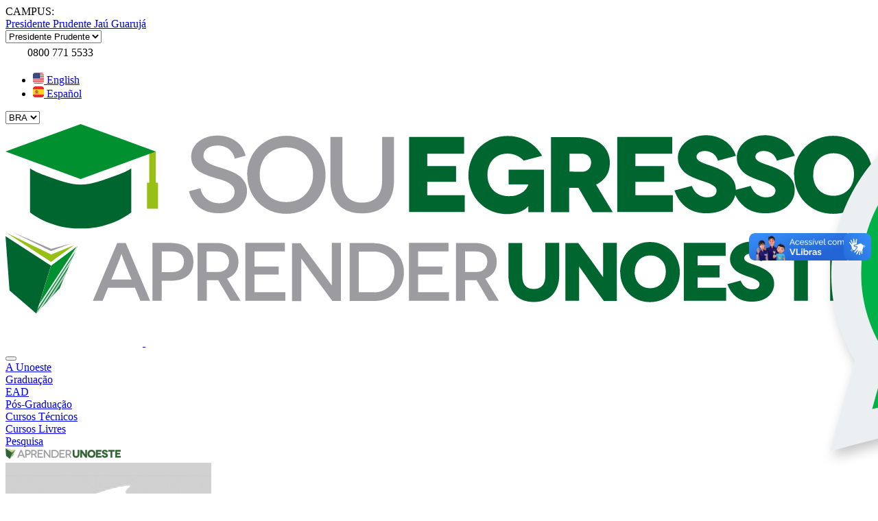

--- FILE ---
content_type: text/html; charset=utf-8
request_url: https://www.unoeste.br/graduacao/faculdade-de-psicologia-guaruja
body_size: 41123
content:



<!DOCTYPE html>
<!--[if IE 9]><html class="ie9" lang="pt-br"><![endif]-->
<html lang="pt-br" itemscope itemtype="http://schema.org/WebPage">

<head>
    <meta charset="utf-8" /><script type="text/javascript">window.NREUM||(NREUM={});NREUM.info = {"beacon":"bam.nr-data.net","errorBeacon":"bam.nr-data.net","licenseKey":"NRJS-0eaa9f8d0660a3acd19","applicationID":"1485892976","transactionName":"NVBTZ0JQWUEDVhAKDgwafGVzHnJKC1cBIBQQRl5wX19DQA1ZCAYTTXxfV1VJ","queueTime":0,"applicationTime":86,"agent":"","atts":""}</script><script type="text/javascript">(window.NREUM||(NREUM={})).init={ajax:{deny_list:["bam.nr-data.net"]},feature_flags:["soft_nav"]};(window.NREUM||(NREUM={})).loader_config={licenseKey:"NRJS-0eaa9f8d0660a3acd19",applicationID:"1485892976",browserID:"1588943491"};;/*! For license information please see nr-loader-rum-1.308.0.min.js.LICENSE.txt */
(()=>{var e,t,r={163:(e,t,r)=>{"use strict";r.d(t,{j:()=>E});var n=r(384),i=r(1741);var a=r(2555);r(860).K7.genericEvents;const s="experimental.resources",o="register",c=e=>{if(!e||"string"!=typeof e)return!1;try{document.createDocumentFragment().querySelector(e)}catch{return!1}return!0};var d=r(2614),u=r(944),l=r(8122);const f="[data-nr-mask]",g=e=>(0,l.a)(e,(()=>{const e={feature_flags:[],experimental:{allow_registered_children:!1,resources:!1},mask_selector:"*",block_selector:"[data-nr-block]",mask_input_options:{color:!1,date:!1,"datetime-local":!1,email:!1,month:!1,number:!1,range:!1,search:!1,tel:!1,text:!1,time:!1,url:!1,week:!1,textarea:!1,select:!1,password:!0}};return{ajax:{deny_list:void 0,block_internal:!0,enabled:!0,autoStart:!0},api:{get allow_registered_children(){return e.feature_flags.includes(o)||e.experimental.allow_registered_children},set allow_registered_children(t){e.experimental.allow_registered_children=t},duplicate_registered_data:!1},browser_consent_mode:{enabled:!1},distributed_tracing:{enabled:void 0,exclude_newrelic_header:void 0,cors_use_newrelic_header:void 0,cors_use_tracecontext_headers:void 0,allowed_origins:void 0},get feature_flags(){return e.feature_flags},set feature_flags(t){e.feature_flags=t},generic_events:{enabled:!0,autoStart:!0},harvest:{interval:30},jserrors:{enabled:!0,autoStart:!0},logging:{enabled:!0,autoStart:!0},metrics:{enabled:!0,autoStart:!0},obfuscate:void 0,page_action:{enabled:!0},page_view_event:{enabled:!0,autoStart:!0},page_view_timing:{enabled:!0,autoStart:!0},performance:{capture_marks:!1,capture_measures:!1,capture_detail:!0,resources:{get enabled(){return e.feature_flags.includes(s)||e.experimental.resources},set enabled(t){e.experimental.resources=t},asset_types:[],first_party_domains:[],ignore_newrelic:!0}},privacy:{cookies_enabled:!0},proxy:{assets:void 0,beacon:void 0},session:{expiresMs:d.wk,inactiveMs:d.BB},session_replay:{autoStart:!0,enabled:!1,preload:!1,sampling_rate:10,error_sampling_rate:100,collect_fonts:!1,inline_images:!1,fix_stylesheets:!0,mask_all_inputs:!0,get mask_text_selector(){return e.mask_selector},set mask_text_selector(t){c(t)?e.mask_selector="".concat(t,",").concat(f):""===t||null===t?e.mask_selector=f:(0,u.R)(5,t)},get block_class(){return"nr-block"},get ignore_class(){return"nr-ignore"},get mask_text_class(){return"nr-mask"},get block_selector(){return e.block_selector},set block_selector(t){c(t)?e.block_selector+=",".concat(t):""!==t&&(0,u.R)(6,t)},get mask_input_options(){return e.mask_input_options},set mask_input_options(t){t&&"object"==typeof t?e.mask_input_options={...t,password:!0}:(0,u.R)(7,t)}},session_trace:{enabled:!0,autoStart:!0},soft_navigations:{enabled:!0,autoStart:!0},spa:{enabled:!0,autoStart:!0},ssl:void 0,user_actions:{enabled:!0,elementAttributes:["id","className","tagName","type"]}}})());var p=r(6154),m=r(9324);let h=0;const v={buildEnv:m.F3,distMethod:m.Xs,version:m.xv,originTime:p.WN},b={consented:!1},y={appMetadata:{},get consented(){return this.session?.state?.consent||b.consented},set consented(e){b.consented=e},customTransaction:void 0,denyList:void 0,disabled:!1,harvester:void 0,isolatedBacklog:!1,isRecording:!1,loaderType:void 0,maxBytes:3e4,obfuscator:void 0,onerror:void 0,ptid:void 0,releaseIds:{},session:void 0,timeKeeper:void 0,registeredEntities:[],jsAttributesMetadata:{bytes:0},get harvestCount(){return++h}},_=e=>{const t=(0,l.a)(e,y),r=Object.keys(v).reduce((e,t)=>(e[t]={value:v[t],writable:!1,configurable:!0,enumerable:!0},e),{});return Object.defineProperties(t,r)};var w=r(5701);const x=e=>{const t=e.startsWith("http");e+="/",r.p=t?e:"https://"+e};var R=r(7836),k=r(3241);const A={accountID:void 0,trustKey:void 0,agentID:void 0,licenseKey:void 0,applicationID:void 0,xpid:void 0},S=e=>(0,l.a)(e,A),T=new Set;function E(e,t={},r,s){let{init:o,info:c,loader_config:d,runtime:u={},exposed:l=!0}=t;if(!c){const e=(0,n.pV)();o=e.init,c=e.info,d=e.loader_config}e.init=g(o||{}),e.loader_config=S(d||{}),c.jsAttributes??={},p.bv&&(c.jsAttributes.isWorker=!0),e.info=(0,a.D)(c);const f=e.init,m=[c.beacon,c.errorBeacon];T.has(e.agentIdentifier)||(f.proxy.assets&&(x(f.proxy.assets),m.push(f.proxy.assets)),f.proxy.beacon&&m.push(f.proxy.beacon),e.beacons=[...m],function(e){const t=(0,n.pV)();Object.getOwnPropertyNames(i.W.prototype).forEach(r=>{const n=i.W.prototype[r];if("function"!=typeof n||"constructor"===n)return;let a=t[r];e[r]&&!1!==e.exposed&&"micro-agent"!==e.runtime?.loaderType&&(t[r]=(...t)=>{const n=e[r](...t);return a?a(...t):n})})}(e),(0,n.US)("activatedFeatures",w.B)),u.denyList=[...f.ajax.deny_list||[],...f.ajax.block_internal?m:[]],u.ptid=e.agentIdentifier,u.loaderType=r,e.runtime=_(u),T.has(e.agentIdentifier)||(e.ee=R.ee.get(e.agentIdentifier),e.exposed=l,(0,k.W)({agentIdentifier:e.agentIdentifier,drained:!!w.B?.[e.agentIdentifier],type:"lifecycle",name:"initialize",feature:void 0,data:e.config})),T.add(e.agentIdentifier)}},384:(e,t,r)=>{"use strict";r.d(t,{NT:()=>s,US:()=>u,Zm:()=>o,bQ:()=>d,dV:()=>c,pV:()=>l});var n=r(6154),i=r(1863),a=r(1910);const s={beacon:"bam.nr-data.net",errorBeacon:"bam.nr-data.net"};function o(){return n.gm.NREUM||(n.gm.NREUM={}),void 0===n.gm.newrelic&&(n.gm.newrelic=n.gm.NREUM),n.gm.NREUM}function c(){let e=o();return e.o||(e.o={ST:n.gm.setTimeout,SI:n.gm.setImmediate||n.gm.setInterval,CT:n.gm.clearTimeout,XHR:n.gm.XMLHttpRequest,REQ:n.gm.Request,EV:n.gm.Event,PR:n.gm.Promise,MO:n.gm.MutationObserver,FETCH:n.gm.fetch,WS:n.gm.WebSocket},(0,a.i)(...Object.values(e.o))),e}function d(e,t){let r=o();r.initializedAgents??={},t.initializedAt={ms:(0,i.t)(),date:new Date},r.initializedAgents[e]=t}function u(e,t){o()[e]=t}function l(){return function(){let e=o();const t=e.info||{};e.info={beacon:s.beacon,errorBeacon:s.errorBeacon,...t}}(),function(){let e=o();const t=e.init||{};e.init={...t}}(),c(),function(){let e=o();const t=e.loader_config||{};e.loader_config={...t}}(),o()}},782:(e,t,r)=>{"use strict";r.d(t,{T:()=>n});const n=r(860).K7.pageViewTiming},860:(e,t,r)=>{"use strict";r.d(t,{$J:()=>u,K7:()=>c,P3:()=>d,XX:()=>i,Yy:()=>o,df:()=>a,qY:()=>n,v4:()=>s});const n="events",i="jserrors",a="browser/blobs",s="rum",o="browser/logs",c={ajax:"ajax",genericEvents:"generic_events",jserrors:i,logging:"logging",metrics:"metrics",pageAction:"page_action",pageViewEvent:"page_view_event",pageViewTiming:"page_view_timing",sessionReplay:"session_replay",sessionTrace:"session_trace",softNav:"soft_navigations",spa:"spa"},d={[c.pageViewEvent]:1,[c.pageViewTiming]:2,[c.metrics]:3,[c.jserrors]:4,[c.spa]:5,[c.ajax]:6,[c.sessionTrace]:7,[c.softNav]:8,[c.sessionReplay]:9,[c.logging]:10,[c.genericEvents]:11},u={[c.pageViewEvent]:s,[c.pageViewTiming]:n,[c.ajax]:n,[c.spa]:n,[c.softNav]:n,[c.metrics]:i,[c.jserrors]:i,[c.sessionTrace]:a,[c.sessionReplay]:a,[c.logging]:o,[c.genericEvents]:"ins"}},944:(e,t,r)=>{"use strict";r.d(t,{R:()=>i});var n=r(3241);function i(e,t){"function"==typeof console.debug&&(console.debug("New Relic Warning: https://github.com/newrelic/newrelic-browser-agent/blob/main/docs/warning-codes.md#".concat(e),t),(0,n.W)({agentIdentifier:null,drained:null,type:"data",name:"warn",feature:"warn",data:{code:e,secondary:t}}))}},1687:(e,t,r)=>{"use strict";r.d(t,{Ak:()=>d,Ze:()=>f,x3:()=>u});var n=r(3241),i=r(7836),a=r(3606),s=r(860),o=r(2646);const c={};function d(e,t){const r={staged:!1,priority:s.P3[t]||0};l(e),c[e].get(t)||c[e].set(t,r)}function u(e,t){e&&c[e]&&(c[e].get(t)&&c[e].delete(t),p(e,t,!1),c[e].size&&g(e))}function l(e){if(!e)throw new Error("agentIdentifier required");c[e]||(c[e]=new Map)}function f(e="",t="feature",r=!1){if(l(e),!e||!c[e].get(t)||r)return p(e,t);c[e].get(t).staged=!0,g(e)}function g(e){const t=Array.from(c[e]);t.every(([e,t])=>t.staged)&&(t.sort((e,t)=>e[1].priority-t[1].priority),t.forEach(([t])=>{c[e].delete(t),p(e,t)}))}function p(e,t,r=!0){const s=e?i.ee.get(e):i.ee,c=a.i.handlers;if(!s.aborted&&s.backlog&&c){if((0,n.W)({agentIdentifier:e,type:"lifecycle",name:"drain",feature:t}),r){const e=s.backlog[t],r=c[t];if(r){for(let t=0;e&&t<e.length;++t)m(e[t],r);Object.entries(r).forEach(([e,t])=>{Object.values(t||{}).forEach(t=>{t[0]?.on&&t[0]?.context()instanceof o.y&&t[0].on(e,t[1])})})}}s.isolatedBacklog||delete c[t],s.backlog[t]=null,s.emit("drain-"+t,[])}}function m(e,t){var r=e[1];Object.values(t[r]||{}).forEach(t=>{var r=e[0];if(t[0]===r){var n=t[1],i=e[3],a=e[2];n.apply(i,a)}})}},1738:(e,t,r)=>{"use strict";r.d(t,{U:()=>g,Y:()=>f});var n=r(3241),i=r(9908),a=r(1863),s=r(944),o=r(5701),c=r(3969),d=r(8362),u=r(860),l=r(4261);function f(e,t,r,a){const f=a||r;!f||f[e]&&f[e]!==d.d.prototype[e]||(f[e]=function(){(0,i.p)(c.xV,["API/"+e+"/called"],void 0,u.K7.metrics,r.ee),(0,n.W)({agentIdentifier:r.agentIdentifier,drained:!!o.B?.[r.agentIdentifier],type:"data",name:"api",feature:l.Pl+e,data:{}});try{return t.apply(this,arguments)}catch(e){(0,s.R)(23,e)}})}function g(e,t,r,n,s){const o=e.info;null===r?delete o.jsAttributes[t]:o.jsAttributes[t]=r,(s||null===r)&&(0,i.p)(l.Pl+n,[(0,a.t)(),t,r],void 0,"session",e.ee)}},1741:(e,t,r)=>{"use strict";r.d(t,{W:()=>a});var n=r(944),i=r(4261);class a{#e(e,...t){if(this[e]!==a.prototype[e])return this[e](...t);(0,n.R)(35,e)}addPageAction(e,t){return this.#e(i.hG,e,t)}register(e){return this.#e(i.eY,e)}recordCustomEvent(e,t){return this.#e(i.fF,e,t)}setPageViewName(e,t){return this.#e(i.Fw,e,t)}setCustomAttribute(e,t,r){return this.#e(i.cD,e,t,r)}noticeError(e,t){return this.#e(i.o5,e,t)}setUserId(e,t=!1){return this.#e(i.Dl,e,t)}setApplicationVersion(e){return this.#e(i.nb,e)}setErrorHandler(e){return this.#e(i.bt,e)}addRelease(e,t){return this.#e(i.k6,e,t)}log(e,t){return this.#e(i.$9,e,t)}start(){return this.#e(i.d3)}finished(e){return this.#e(i.BL,e)}recordReplay(){return this.#e(i.CH)}pauseReplay(){return this.#e(i.Tb)}addToTrace(e){return this.#e(i.U2,e)}setCurrentRouteName(e){return this.#e(i.PA,e)}interaction(e){return this.#e(i.dT,e)}wrapLogger(e,t,r){return this.#e(i.Wb,e,t,r)}measure(e,t){return this.#e(i.V1,e,t)}consent(e){return this.#e(i.Pv,e)}}},1863:(e,t,r)=>{"use strict";function n(){return Math.floor(performance.now())}r.d(t,{t:()=>n})},1910:(e,t,r)=>{"use strict";r.d(t,{i:()=>a});var n=r(944);const i=new Map;function a(...e){return e.every(e=>{if(i.has(e))return i.get(e);const t="function"==typeof e?e.toString():"",r=t.includes("[native code]"),a=t.includes("nrWrapper");return r||a||(0,n.R)(64,e?.name||t),i.set(e,r),r})}},2555:(e,t,r)=>{"use strict";r.d(t,{D:()=>o,f:()=>s});var n=r(384),i=r(8122);const a={beacon:n.NT.beacon,errorBeacon:n.NT.errorBeacon,licenseKey:void 0,applicationID:void 0,sa:void 0,queueTime:void 0,applicationTime:void 0,ttGuid:void 0,user:void 0,account:void 0,product:void 0,extra:void 0,jsAttributes:{},userAttributes:void 0,atts:void 0,transactionName:void 0,tNamePlain:void 0};function s(e){try{return!!e.licenseKey&&!!e.errorBeacon&&!!e.applicationID}catch(e){return!1}}const o=e=>(0,i.a)(e,a)},2614:(e,t,r)=>{"use strict";r.d(t,{BB:()=>s,H3:()=>n,g:()=>d,iL:()=>c,tS:()=>o,uh:()=>i,wk:()=>a});const n="NRBA",i="SESSION",a=144e5,s=18e5,o={STARTED:"session-started",PAUSE:"session-pause",RESET:"session-reset",RESUME:"session-resume",UPDATE:"session-update"},c={SAME_TAB:"same-tab",CROSS_TAB:"cross-tab"},d={OFF:0,FULL:1,ERROR:2}},2646:(e,t,r)=>{"use strict";r.d(t,{y:()=>n});class n{constructor(e){this.contextId=e}}},2843:(e,t,r)=>{"use strict";r.d(t,{G:()=>a,u:()=>i});var n=r(3878);function i(e,t=!1,r,i){(0,n.DD)("visibilitychange",function(){if(t)return void("hidden"===document.visibilityState&&e());e(document.visibilityState)},r,i)}function a(e,t,r){(0,n.sp)("pagehide",e,t,r)}},3241:(e,t,r)=>{"use strict";r.d(t,{W:()=>a});var n=r(6154);const i="newrelic";function a(e={}){try{n.gm.dispatchEvent(new CustomEvent(i,{detail:e}))}catch(e){}}},3606:(e,t,r)=>{"use strict";r.d(t,{i:()=>a});var n=r(9908);a.on=s;var i=a.handlers={};function a(e,t,r,a){s(a||n.d,i,e,t,r)}function s(e,t,r,i,a){a||(a="feature"),e||(e=n.d);var s=t[a]=t[a]||{};(s[r]=s[r]||[]).push([e,i])}},3878:(e,t,r)=>{"use strict";function n(e,t){return{capture:e,passive:!1,signal:t}}function i(e,t,r=!1,i){window.addEventListener(e,t,n(r,i))}function a(e,t,r=!1,i){document.addEventListener(e,t,n(r,i))}r.d(t,{DD:()=>a,jT:()=>n,sp:()=>i})},3969:(e,t,r)=>{"use strict";r.d(t,{TZ:()=>n,XG:()=>o,rs:()=>i,xV:()=>s,z_:()=>a});const n=r(860).K7.metrics,i="sm",a="cm",s="storeSupportabilityMetrics",o="storeEventMetrics"},4234:(e,t,r)=>{"use strict";r.d(t,{W:()=>a});var n=r(7836),i=r(1687);class a{constructor(e,t){this.agentIdentifier=e,this.ee=n.ee.get(e),this.featureName=t,this.blocked=!1}deregisterDrain(){(0,i.x3)(this.agentIdentifier,this.featureName)}}},4261:(e,t,r)=>{"use strict";r.d(t,{$9:()=>d,BL:()=>o,CH:()=>g,Dl:()=>_,Fw:()=>y,PA:()=>h,Pl:()=>n,Pv:()=>k,Tb:()=>l,U2:()=>a,V1:()=>R,Wb:()=>x,bt:()=>b,cD:()=>v,d3:()=>w,dT:()=>c,eY:()=>p,fF:()=>f,hG:()=>i,k6:()=>s,nb:()=>m,o5:()=>u});const n="api-",i="addPageAction",a="addToTrace",s="addRelease",o="finished",c="interaction",d="log",u="noticeError",l="pauseReplay",f="recordCustomEvent",g="recordReplay",p="register",m="setApplicationVersion",h="setCurrentRouteName",v="setCustomAttribute",b="setErrorHandler",y="setPageViewName",_="setUserId",w="start",x="wrapLogger",R="measure",k="consent"},5289:(e,t,r)=>{"use strict";r.d(t,{GG:()=>s,Qr:()=>c,sB:()=>o});var n=r(3878),i=r(6389);function a(){return"undefined"==typeof document||"complete"===document.readyState}function s(e,t){if(a())return e();const r=(0,i.J)(e),s=setInterval(()=>{a()&&(clearInterval(s),r())},500);(0,n.sp)("load",r,t)}function o(e){if(a())return e();(0,n.DD)("DOMContentLoaded",e)}function c(e){if(a())return e();(0,n.sp)("popstate",e)}},5607:(e,t,r)=>{"use strict";r.d(t,{W:()=>n});const n=(0,r(9566).bz)()},5701:(e,t,r)=>{"use strict";r.d(t,{B:()=>a,t:()=>s});var n=r(3241);const i=new Set,a={};function s(e,t){const r=t.agentIdentifier;a[r]??={},e&&"object"==typeof e&&(i.has(r)||(t.ee.emit("rumresp",[e]),a[r]=e,i.add(r),(0,n.W)({agentIdentifier:r,loaded:!0,drained:!0,type:"lifecycle",name:"load",feature:void 0,data:e})))}},6154:(e,t,r)=>{"use strict";r.d(t,{OF:()=>c,RI:()=>i,WN:()=>u,bv:()=>a,eN:()=>l,gm:()=>s,mw:()=>o,sb:()=>d});var n=r(1863);const i="undefined"!=typeof window&&!!window.document,a="undefined"!=typeof WorkerGlobalScope&&("undefined"!=typeof self&&self instanceof WorkerGlobalScope&&self.navigator instanceof WorkerNavigator||"undefined"!=typeof globalThis&&globalThis instanceof WorkerGlobalScope&&globalThis.navigator instanceof WorkerNavigator),s=i?window:"undefined"!=typeof WorkerGlobalScope&&("undefined"!=typeof self&&self instanceof WorkerGlobalScope&&self||"undefined"!=typeof globalThis&&globalThis instanceof WorkerGlobalScope&&globalThis),o=Boolean("hidden"===s?.document?.visibilityState),c=/iPad|iPhone|iPod/.test(s.navigator?.userAgent),d=c&&"undefined"==typeof SharedWorker,u=((()=>{const e=s.navigator?.userAgent?.match(/Firefox[/\s](\d+\.\d+)/);Array.isArray(e)&&e.length>=2&&e[1]})(),Date.now()-(0,n.t)()),l=()=>"undefined"!=typeof PerformanceNavigationTiming&&s?.performance?.getEntriesByType("navigation")?.[0]?.responseStart},6389:(e,t,r)=>{"use strict";function n(e,t=500,r={}){const n=r?.leading||!1;let i;return(...r)=>{n&&void 0===i&&(e.apply(this,r),i=setTimeout(()=>{i=clearTimeout(i)},t)),n||(clearTimeout(i),i=setTimeout(()=>{e.apply(this,r)},t))}}function i(e){let t=!1;return(...r)=>{t||(t=!0,e.apply(this,r))}}r.d(t,{J:()=>i,s:()=>n})},6630:(e,t,r)=>{"use strict";r.d(t,{T:()=>n});const n=r(860).K7.pageViewEvent},7699:(e,t,r)=>{"use strict";r.d(t,{It:()=>a,KC:()=>o,No:()=>i,qh:()=>s});var n=r(860);const i=16e3,a=1e6,s="SESSION_ERROR",o={[n.K7.logging]:!0,[n.K7.genericEvents]:!1,[n.K7.jserrors]:!1,[n.K7.ajax]:!1}},7836:(e,t,r)=>{"use strict";r.d(t,{P:()=>o,ee:()=>c});var n=r(384),i=r(8990),a=r(2646),s=r(5607);const o="nr@context:".concat(s.W),c=function e(t,r){var n={},s={},u={},l=!1;try{l=16===r.length&&d.initializedAgents?.[r]?.runtime.isolatedBacklog}catch(e){}var f={on:p,addEventListener:p,removeEventListener:function(e,t){var r=n[e];if(!r)return;for(var i=0;i<r.length;i++)r[i]===t&&r.splice(i,1)},emit:function(e,r,n,i,a){!1!==a&&(a=!0);if(c.aborted&&!i)return;t&&a&&t.emit(e,r,n);var o=g(n);m(e).forEach(e=>{e.apply(o,r)});var d=v()[s[e]];d&&d.push([f,e,r,o]);return o},get:h,listeners:m,context:g,buffer:function(e,t){const r=v();if(t=t||"feature",f.aborted)return;Object.entries(e||{}).forEach(([e,n])=>{s[n]=t,t in r||(r[t]=[])})},abort:function(){f._aborted=!0,Object.keys(f.backlog).forEach(e=>{delete f.backlog[e]})},isBuffering:function(e){return!!v()[s[e]]},debugId:r,backlog:l?{}:t&&"object"==typeof t.backlog?t.backlog:{},isolatedBacklog:l};return Object.defineProperty(f,"aborted",{get:()=>{let e=f._aborted||!1;return e||(t&&(e=t.aborted),e)}}),f;function g(e){return e&&e instanceof a.y?e:e?(0,i.I)(e,o,()=>new a.y(o)):new a.y(o)}function p(e,t){n[e]=m(e).concat(t)}function m(e){return n[e]||[]}function h(t){return u[t]=u[t]||e(f,t)}function v(){return f.backlog}}(void 0,"globalEE"),d=(0,n.Zm)();d.ee||(d.ee=c)},8122:(e,t,r)=>{"use strict";r.d(t,{a:()=>i});var n=r(944);function i(e,t){try{if(!e||"object"!=typeof e)return(0,n.R)(3);if(!t||"object"!=typeof t)return(0,n.R)(4);const r=Object.create(Object.getPrototypeOf(t),Object.getOwnPropertyDescriptors(t)),a=0===Object.keys(r).length?e:r;for(let s in a)if(void 0!==e[s])try{if(null===e[s]){r[s]=null;continue}Array.isArray(e[s])&&Array.isArray(t[s])?r[s]=Array.from(new Set([...e[s],...t[s]])):"object"==typeof e[s]&&"object"==typeof t[s]?r[s]=i(e[s],t[s]):r[s]=e[s]}catch(e){r[s]||(0,n.R)(1,e)}return r}catch(e){(0,n.R)(2,e)}}},8362:(e,t,r)=>{"use strict";r.d(t,{d:()=>a});var n=r(9566),i=r(1741);class a extends i.W{agentIdentifier=(0,n.LA)(16)}},8374:(e,t,r)=>{r.nc=(()=>{try{return document?.currentScript?.nonce}catch(e){}return""})()},8990:(e,t,r)=>{"use strict";r.d(t,{I:()=>i});var n=Object.prototype.hasOwnProperty;function i(e,t,r){if(n.call(e,t))return e[t];var i=r();if(Object.defineProperty&&Object.keys)try{return Object.defineProperty(e,t,{value:i,writable:!0,enumerable:!1}),i}catch(e){}return e[t]=i,i}},9324:(e,t,r)=>{"use strict";r.d(t,{F3:()=>i,Xs:()=>a,xv:()=>n});const n="1.308.0",i="PROD",a="CDN"},9566:(e,t,r)=>{"use strict";r.d(t,{LA:()=>o,bz:()=>s});var n=r(6154);const i="xxxxxxxx-xxxx-4xxx-yxxx-xxxxxxxxxxxx";function a(e,t){return e?15&e[t]:16*Math.random()|0}function s(){const e=n.gm?.crypto||n.gm?.msCrypto;let t,r=0;return e&&e.getRandomValues&&(t=e.getRandomValues(new Uint8Array(30))),i.split("").map(e=>"x"===e?a(t,r++).toString(16):"y"===e?(3&a()|8).toString(16):e).join("")}function o(e){const t=n.gm?.crypto||n.gm?.msCrypto;let r,i=0;t&&t.getRandomValues&&(r=t.getRandomValues(new Uint8Array(e)));const s=[];for(var o=0;o<e;o++)s.push(a(r,i++).toString(16));return s.join("")}},9908:(e,t,r)=>{"use strict";r.d(t,{d:()=>n,p:()=>i});var n=r(7836).ee.get("handle");function i(e,t,r,i,a){a?(a.buffer([e],i),a.emit(e,t,r)):(n.buffer([e],i),n.emit(e,t,r))}}},n={};function i(e){var t=n[e];if(void 0!==t)return t.exports;var a=n[e]={exports:{}};return r[e](a,a.exports,i),a.exports}i.m=r,i.d=(e,t)=>{for(var r in t)i.o(t,r)&&!i.o(e,r)&&Object.defineProperty(e,r,{enumerable:!0,get:t[r]})},i.f={},i.e=e=>Promise.all(Object.keys(i.f).reduce((t,r)=>(i.f[r](e,t),t),[])),i.u=e=>"nr-rum-1.308.0.min.js",i.o=(e,t)=>Object.prototype.hasOwnProperty.call(e,t),e={},t="NRBA-1.308.0.PROD:",i.l=(r,n,a,s)=>{if(e[r])e[r].push(n);else{var o,c;if(void 0!==a)for(var d=document.getElementsByTagName("script"),u=0;u<d.length;u++){var l=d[u];if(l.getAttribute("src")==r||l.getAttribute("data-webpack")==t+a){o=l;break}}if(!o){c=!0;var f={296:"sha512-+MIMDsOcckGXa1EdWHqFNv7P+JUkd5kQwCBr3KE6uCvnsBNUrdSt4a/3/L4j4TxtnaMNjHpza2/erNQbpacJQA=="};(o=document.createElement("script")).charset="utf-8",i.nc&&o.setAttribute("nonce",i.nc),o.setAttribute("data-webpack",t+a),o.src=r,0!==o.src.indexOf(window.location.origin+"/")&&(o.crossOrigin="anonymous"),f[s]&&(o.integrity=f[s])}e[r]=[n];var g=(t,n)=>{o.onerror=o.onload=null,clearTimeout(p);var i=e[r];if(delete e[r],o.parentNode&&o.parentNode.removeChild(o),i&&i.forEach(e=>e(n)),t)return t(n)},p=setTimeout(g.bind(null,void 0,{type:"timeout",target:o}),12e4);o.onerror=g.bind(null,o.onerror),o.onload=g.bind(null,o.onload),c&&document.head.appendChild(o)}},i.r=e=>{"undefined"!=typeof Symbol&&Symbol.toStringTag&&Object.defineProperty(e,Symbol.toStringTag,{value:"Module"}),Object.defineProperty(e,"__esModule",{value:!0})},i.p="https://js-agent.newrelic.com/",(()=>{var e={374:0,840:0};i.f.j=(t,r)=>{var n=i.o(e,t)?e[t]:void 0;if(0!==n)if(n)r.push(n[2]);else{var a=new Promise((r,i)=>n=e[t]=[r,i]);r.push(n[2]=a);var s=i.p+i.u(t),o=new Error;i.l(s,r=>{if(i.o(e,t)&&(0!==(n=e[t])&&(e[t]=void 0),n)){var a=r&&("load"===r.type?"missing":r.type),s=r&&r.target&&r.target.src;o.message="Loading chunk "+t+" failed: ("+a+": "+s+")",o.name="ChunkLoadError",o.type=a,o.request=s,n[1](o)}},"chunk-"+t,t)}};var t=(t,r)=>{var n,a,[s,o,c]=r,d=0;if(s.some(t=>0!==e[t])){for(n in o)i.o(o,n)&&(i.m[n]=o[n]);if(c)c(i)}for(t&&t(r);d<s.length;d++)a=s[d],i.o(e,a)&&e[a]&&e[a][0](),e[a]=0},r=self["webpackChunk:NRBA-1.308.0.PROD"]=self["webpackChunk:NRBA-1.308.0.PROD"]||[];r.forEach(t.bind(null,0)),r.push=t.bind(null,r.push.bind(r))})(),(()=>{"use strict";i(8374);var e=i(8362),t=i(860);const r=Object.values(t.K7);var n=i(163);var a=i(9908),s=i(1863),o=i(4261),c=i(1738);var d=i(1687),u=i(4234),l=i(5289),f=i(6154),g=i(944),p=i(384);const m=e=>f.RI&&!0===e?.privacy.cookies_enabled;function h(e){return!!(0,p.dV)().o.MO&&m(e)&&!0===e?.session_trace.enabled}var v=i(6389),b=i(7699);class y extends u.W{constructor(e,t){super(e.agentIdentifier,t),this.agentRef=e,this.abortHandler=void 0,this.featAggregate=void 0,this.loadedSuccessfully=void 0,this.onAggregateImported=new Promise(e=>{this.loadedSuccessfully=e}),this.deferred=Promise.resolve(),!1===e.init[this.featureName].autoStart?this.deferred=new Promise((t,r)=>{this.ee.on("manual-start-all",(0,v.J)(()=>{(0,d.Ak)(e.agentIdentifier,this.featureName),t()}))}):(0,d.Ak)(e.agentIdentifier,t)}importAggregator(e,t,r={}){if(this.featAggregate)return;const n=async()=>{let n;await this.deferred;try{if(m(e.init)){const{setupAgentSession:t}=await i.e(296).then(i.bind(i,3305));n=t(e)}}catch(e){(0,g.R)(20,e),this.ee.emit("internal-error",[e]),(0,a.p)(b.qh,[e],void 0,this.featureName,this.ee)}try{if(!this.#t(this.featureName,n,e.init))return(0,d.Ze)(this.agentIdentifier,this.featureName),void this.loadedSuccessfully(!1);const{Aggregate:i}=await t();this.featAggregate=new i(e,r),e.runtime.harvester.initializedAggregates.push(this.featAggregate),this.loadedSuccessfully(!0)}catch(e){(0,g.R)(34,e),this.abortHandler?.(),(0,d.Ze)(this.agentIdentifier,this.featureName,!0),this.loadedSuccessfully(!1),this.ee&&this.ee.abort()}};f.RI?(0,l.GG)(()=>n(),!0):n()}#t(e,r,n){if(this.blocked)return!1;switch(e){case t.K7.sessionReplay:return h(n)&&!!r;case t.K7.sessionTrace:return!!r;default:return!0}}}var _=i(6630),w=i(2614),x=i(3241);class R extends y{static featureName=_.T;constructor(e){var t;super(e,_.T),this.setupInspectionEvents(e.agentIdentifier),t=e,(0,c.Y)(o.Fw,function(e,r){"string"==typeof e&&("/"!==e.charAt(0)&&(e="/"+e),t.runtime.customTransaction=(r||"http://custom.transaction")+e,(0,a.p)(o.Pl+o.Fw,[(0,s.t)()],void 0,void 0,t.ee))},t),this.importAggregator(e,()=>i.e(296).then(i.bind(i,3943)))}setupInspectionEvents(e){const t=(t,r)=>{t&&(0,x.W)({agentIdentifier:e,timeStamp:t.timeStamp,loaded:"complete"===t.target.readyState,type:"window",name:r,data:t.target.location+""})};(0,l.sB)(e=>{t(e,"DOMContentLoaded")}),(0,l.GG)(e=>{t(e,"load")}),(0,l.Qr)(e=>{t(e,"navigate")}),this.ee.on(w.tS.UPDATE,(t,r)=>{(0,x.W)({agentIdentifier:e,type:"lifecycle",name:"session",data:r})})}}class k extends e.d{constructor(e){var t;(super(),f.gm)?(this.features={},(0,p.bQ)(this.agentIdentifier,this),this.desiredFeatures=new Set(e.features||[]),this.desiredFeatures.add(R),(0,n.j)(this,e,e.loaderType||"agent"),t=this,(0,c.Y)(o.cD,function(e,r,n=!1){if("string"==typeof e){if(["string","number","boolean"].includes(typeof r)||null===r)return(0,c.U)(t,e,r,o.cD,n);(0,g.R)(40,typeof r)}else(0,g.R)(39,typeof e)},t),function(e){(0,c.Y)(o.Dl,function(t,r=!1){if("string"!=typeof t&&null!==t)return void(0,g.R)(41,typeof t);const n=e.info.jsAttributes["enduser.id"];r&&null!=n&&n!==t?(0,a.p)(o.Pl+"setUserIdAndResetSession",[t],void 0,"session",e.ee):(0,c.U)(e,"enduser.id",t,o.Dl,!0)},e)}(this),function(e){(0,c.Y)(o.nb,function(t){if("string"==typeof t||null===t)return(0,c.U)(e,"application.version",t,o.nb,!1);(0,g.R)(42,typeof t)},e)}(this),function(e){(0,c.Y)(o.d3,function(){e.ee.emit("manual-start-all")},e)}(this),function(e){(0,c.Y)(o.Pv,function(t=!0){if("boolean"==typeof t){if((0,a.p)(o.Pl+o.Pv,[t],void 0,"session",e.ee),e.runtime.consented=t,t){const t=e.features.page_view_event;t.onAggregateImported.then(e=>{const r=t.featAggregate;e&&!r.sentRum&&r.sendRum()})}}else(0,g.R)(65,typeof t)},e)}(this),this.run()):(0,g.R)(21)}get config(){return{info:this.info,init:this.init,loader_config:this.loader_config,runtime:this.runtime}}get api(){return this}run(){try{const e=function(e){const t={};return r.forEach(r=>{t[r]=!!e[r]?.enabled}),t}(this.init),n=[...this.desiredFeatures];n.sort((e,r)=>t.P3[e.featureName]-t.P3[r.featureName]),n.forEach(r=>{if(!e[r.featureName]&&r.featureName!==t.K7.pageViewEvent)return;if(r.featureName===t.K7.spa)return void(0,g.R)(67);const n=function(e){switch(e){case t.K7.ajax:return[t.K7.jserrors];case t.K7.sessionTrace:return[t.K7.ajax,t.K7.pageViewEvent];case t.K7.sessionReplay:return[t.K7.sessionTrace];case t.K7.pageViewTiming:return[t.K7.pageViewEvent];default:return[]}}(r.featureName).filter(e=>!(e in this.features));n.length>0&&(0,g.R)(36,{targetFeature:r.featureName,missingDependencies:n}),this.features[r.featureName]=new r(this)})}catch(e){(0,g.R)(22,e);for(const e in this.features)this.features[e].abortHandler?.();const t=(0,p.Zm)();delete t.initializedAgents[this.agentIdentifier]?.features,delete this.sharedAggregator;return t.ee.get(this.agentIdentifier).abort(),!1}}}var A=i(2843),S=i(782);class T extends y{static featureName=S.T;constructor(e){super(e,S.T),f.RI&&((0,A.u)(()=>(0,a.p)("docHidden",[(0,s.t)()],void 0,S.T,this.ee),!0),(0,A.G)(()=>(0,a.p)("winPagehide",[(0,s.t)()],void 0,S.T,this.ee)),this.importAggregator(e,()=>i.e(296).then(i.bind(i,2117))))}}var E=i(3969);class I extends y{static featureName=E.TZ;constructor(e){super(e,E.TZ),f.RI&&document.addEventListener("securitypolicyviolation",e=>{(0,a.p)(E.xV,["Generic/CSPViolation/Detected"],void 0,this.featureName,this.ee)}),this.importAggregator(e,()=>i.e(296).then(i.bind(i,9623)))}}new k({features:[R,T,I],loaderType:"lite"})})()})();</script>
    <meta name="viewport" content="width=device-width, initial-scale=1, user-scalable=no">
    <meta name="apple-mobile-web-app-capable" content="yes">
    <meta name="mobile-web-app-capable" content="yes">

    <title>Faculdade de Psicologia | Graduação | Unoeste Guarujá</title>

    <meta name="description" content="Inicie sua formação em Psicologia Unoeste Guarujá. Conheça o curso e saiba como participar do vestibular!" />
    <meta name="keywords" content="" />
    <meta name="robots" content="index,follow,noydir,noodp" />

    <link rel="preload" href="https://fonts.googleapis.com/css?family=Roboto:300,400,900&display=swap" as="style">


    <!-- GOOGLE FONTS -->
    <link rel="preconnect" href="https://fonts.googleapis.com">
    <link rel="preconnect" href="https://fonts.gstatic.com" crossorigin>

    <!-- GOOGLE TAG MANAGER -->
    <link rel="preconnect" href="https//www.googletagmanager.com">
    <link rel="dns-prefetch" href="https//www.googletagmanager.com">

    
    <link rel="prefetch" href="/content/font/Roboto/roboto-black-webfont.woff2" as="font">

    
    <link rel="prefetch" href="/content/font/Roboto/roboto-regular-webfont.woff2" as="font">

    <link rel="prefetch" href="/Content/font/fontello/font/fontello.woff?65351968" as="font">


    <link rel="apple-touch-icon" sizes="57x57" href="/Content/iconeUnoeste/apple-icon-57x57.png">
    <link rel="apple-touch-icon" sizes="60x60" href="/Content/iconeUnoeste/apple-icon-60x60.png">
    <link rel="apple-touch-icon" sizes="72x72" href="/Content/iconeUnoeste/apple-icon-72x72.png">
    <link rel="apple-touch-icon" sizes="76x76" href="/Content/iconeUnoeste/apple-icon-76x76.png">
    <link rel="apple-touch-icon" sizes="114x114" href="/Content/iconeUnoeste/apple-icon-114x114.png">
    <link rel="apple-touch-icon" sizes="120x120" href="/Content/iconeUnoeste/apple-icon-120x120.png">
    <link rel="apple-touch-icon" sizes="144x144" href="/Content/iconeUnoeste/apple-icon-144x144.png">
    <link rel="apple-touch-icon" sizes="152x152" href="/Content/iconeUnoeste/apple-icon-152x152.png">
    <link rel="apple-touch-icon" sizes="180x180" href="/Content/iconeUnoeste/apple-icon-180x180.png">
    <link rel="icon" type="image/png" sizes="192x192" href="/Content/iconeUnoeste/android-icon-192x192.png">
    <link rel="icon" type="image/png" sizes="32x32" href="/Content/iconeUnoeste/favicon-32x32.png">
    <link rel="icon" type="image/png" sizes="96x96" href="/Content/iconeUnoeste/favicon-96x96.png">
    <link rel="icon" type="image/png" sizes="16x16" href="/Content/iconeUnoeste/favicon-16x16.png">
    
    <meta name="theme-color" content="#36A862">
    <meta name="msapplication-TileColor" content="#36A862">
    <meta name="msapplication-TileImage" content="/Content/iconeUnoeste/ms-icon-144x144.png">
    <meta name="msapplication-starturl" content="https://www.unoeste.br/u/7jph">
    <meta name="msapplication-tooltip" content="Unoeste">

    <meta name="msapplication-task" content="name=Graduação;action-uri=http://unoeste.br/u/fgnd; icon-uri=//www.unoeste.br/Content/iconeUnoeste/favicon.ico; window=self">
    <meta name="msapplication-task" content="name=Pós-Graduação;action-uri=http://unoeste.br/u/ca0s; icon-uri=//www.unoeste.br/Content/iconeUnoeste/favicon.ico; window=self">
    <meta name="msapplication-task" content="name=Educação a Distância;action-uri=http://unoeste.br/u/wrro; icon-uri=//www.unoeste.br/Content/iconeUnoeste/favicon.ico; window=self">

    <meta name="application-name" content="Universidade do Oeste Paulista - Unoeste">
    <meta name="referrer" content="always">


    <link rel="canonical" href="https://www.unoeste.br/graduacao/faculdade-de-psicologia-guaruja">

    <meta name="google-site-verification" content="Bk2viSUPjAMA1UU_onvWmvq5MhD417yBPW5dX8tpgT0" />
    <meta name="facebook-domain-verification" content="x8dwebzejegi16tsy6rgb9pc96h4w0" />

        <meta property="og:type" content="website">



    <meta property="fb:pages" content="185668784801163, 322630791155017" />
    <meta property="og:locale" content="pt_BR" />
    <meta property="og:url" content="https://www.unoeste.br/graduacao/faculdade-de-psicologia-guaruja">
    <meta property="og:title" content="Faculdade de Psicologia | Graduação | Unoeste Guarujá">
    <meta property="og:site_name" content="Universidade do Oeste Paulista - Unoeste">
    <meta property="og:description" content="Inicie sua formação em Psicologia Unoeste Guarujá. Conheça o curso e saiba como participar do vestibular!">
        <meta property="og:image" content="https://cdn.unoeste.br/images/graduacao/cursos/1107/1107.jpg">


        <meta property="og:video" content="https://www.youtube.com/embed/G6V0KPt-R_0">
        <meta property="og:video:type" content="text/html" />
        <meta property="og:video:width" content="1280" />
        <meta property="og:video:height" content="720" />


    <meta name="twitter:card" content="summary_large_image" />
    <meta name="twitter:url" content="https://www.unoeste.br/graduacao/faculdade-de-psicologia-guaruja" />
    <meta name="twitter:description" content="Inicie sua formação em Psicologia Unoeste Guarujá. Conheça o curso e saiba como participar do vestibular!" />
    <meta name="twitter:title" content="Faculdade de Psicologia | Graduação | Unoeste Guarujá" />
    <meta name="twitter:site" content="@Unoeste" />
    <meta name="twitter:domain" content="Universidade do Oeste Paulista - Unoeste" />
        <meta name="twitter:image" content="https://cdn.unoeste.br/images/graduacao/cursos/1107/1107.jpg" />

    <meta itemprop="name" content="Faculdade de Psicologia | Graduação | Unoeste Guarujá">
    <meta itemprop="url" content="https://www.unoeste.br/graduacao/faculdade-de-psicologia-guaruja">
    <meta itemprop="description" content="Inicie sua formação em Psicologia Unoeste Guarujá. Conheça o curso e saiba como participar do vestibular!">
        <meta itemprop="image" content="https://cdn.unoeste.br/images/graduacao/cursos/1107/1107.jpg">

    

    <link href="https://fonts.googleapis.com/css?family=Roboto:300,400,900&display=swap" rel="stylesheet">

    
    <link rel="stylesheet" href="/estilos/unoeste?v=mLpM-Jms5Y-0c4SoZudbFcGQU7JLCdyZ5dsnhrE13Q01" onload="this.media='all'" />

        
    <link href="/Content/css/internas.css?v=2" rel="stylesheet"/>


    
    <link href="/Scripts/fancybox3/jquery.fancybox.min.css" rel="stylesheet" />
    <link href="/Scripts/AnimateCss/animate.4.1.0.min.css" rel="stylesheet" />
    <link href="/Scripts/owlcarousel2/dist/assets/owl.carousel.min.css" rel="stylesheet" />
    <link href="/Scripts/owlcarousel2/dist/assets/owl.theme.default.min.css" rel="stylesheet" />
    <link href="/Areas/Graduacao/Content/css/ExibeCurso/index.css?v=639045828000000000" rel="stylesheet" />


    

    <!--[if IE 9]>
        <script src="/Scripts/flexibility/flexibility.js"></script>
        <script>
        window.onload=function(){
            flexibility(document.body);
        }
        </script>
        <![endif]-->

            <script>
                (function (w, d, s, l, i) {
                    w[l] = w[l] || []; w[l].push({
                        'gtm.start':
                            new Date().getTime(), event: 'gtm.js'
                    }); var f = d.getElementsByTagName(s)[0],
                        j = d.createElement(s), dl = l != 'dataLayer' ? '&l=' + l : ''; j.async = true; j.src =
                            '//www.googletagmanager.com/gtm.js?id=' + i + dl; f.parentNode.insertBefore(j, f);
                })(window, document, 'script', 'dataLayer', 'GTM-5C8ZGM');</script>
            <!-- End Google Tag Manager -->

</head>

<body>


            <!-- Google Tag Manager 18.218.44.204 -->
            <noscript>
                <iframe loading="lazy" src="//www.googletagmanager.com/ns.html?id=GTM-5C8ZGM"
                        height="0" width="0" style="display:none;visibility:hidden" title="Google Tag Manager"></iframe>
            </noscript>
            <!-- End Google Tag Manager -->



    <!--[if lt IE 10]>
       <aside class="msgIEAntigo">
            <h3 class="tituloMsgIE">Atualize seu navegador de internet</h3>
            <p>Para utilização dos recursos do site da <b>Unoeste</b> é necessário que possua a versão mais recente do <b>Internet Explorer</b>, clique na logo abaixo e siga as intruções para atualizar seu navegador.</p>
            <br>
            <div class="text-center"><a href="http://windows.microsoft.com/pt-br/internet-explorer/download-ie" target="_blank"><img src="/content/imagens/logo-internet-explorer.png" alr="Internet Explorer" /></a></div>
        </aside>
    <![endif]-->

    <div class="mainSiteUnoeste">
        <div class="siteUnoesteHeader">
    <style>
        .barraAvisoRecesso {
            background-color: #E94E1B;
            color: #ffffff;
            padding: 7px;
            text-align: center;
            font-size: 18px;
            font-weight: bold;
            line-height: 1.5em;
        }

        @media(max-width: 650px) {
            .barraAvisoRecesso {
                font-size: 14px;
            }
        }
    </style>

<header class="cabecalhoSite">

    <div class="boxMascaraMenuMobile"></div>

    <div class="boxBarraSuperior">
        <div class="limite">
            <div class="boxSelecaoCampus">
                <span class="nomeBoxCampus">CAMPUS:</span>


                <div class="boxSelCampusDektop">
                    <a href="/presidenteprudente" class="itemCampus selected">
                        <i class="icon-check"></i>
                        <span class="nomeCampus">Presidente Prudente</span>
                    </a>

                    <a href="/jau" class="itemCampus ">
                        <i class="icon-check-empty"></i>
                        <span class="nomeCampus">Jaú</span>
                    </a>

                    <a href="/guaruja" class="itemCampus ">
                        <i class="icon-check-empty"></i>
                        <span class="nomeCampus">Guarujá</span>
                    </a>
                </div>

                <i class="icon-location-inv iconeRotuloMobile"></i>
                <select class="selCampus somenteMobile">
                            <option value="Y23V0==QM" selected>Presidente Prudente</option>
                            <option value="Y23V0=IjM" >Ja&#250;</option>
                            <option value="Y23V0=MjM" >Guaruj&#225;</option>

                </select>
                <input type="hidden" name="tokenCampus" value="Y23V0XRVS6ZlaBlDUWZkVlZFbGp1Rw9WYxklMXpmRX1kVsVnVxsWMSVVMoFGRGtmTUZkVZRlUqdlRSVVYGJFbUxmSWV1MsJnUWp0QV5GcVNmVaZFVsJ0dWFjTzE1VwdVZrxWVWdXP9AjVzITW" />
            </div>

            <div class="flex">
                <div class="boxTelefoneSelecaoIdiomas">
                    <div class="telefone" style="display:flex; align-items:center;">
                        
                        <div style="border-radius:50px; border:solid 1px #fff; height:25px; width:25px; font-size:.8rem; display:flex; justify-content:center; align-items:center; margin-right:5px;"><i class="icon-phone-3"></i></div>
                        <div>0800 771 5533</div>
                    </div>
                    <ul class="listaSelecaoIdiomas">
                        <li class="item-listaSelecaoIdiomas"><a href="/en" class="lk-listaSelecaoIdiomas" lang="en"><img src="/Content/Imagens/icone-bandeira-en.png" class="iconeBandeira" alt="English"> English</a></li>
                        <li class="item-listaSelecaoIdiomas"><a href="/es" class="lk-listaSelecaoIdiomas" lang="es"><img src="/Content/Imagens/icone-bandeira-es.png" class="iconeBandeira" alt="Español"> Español</a></li>
                    </ul>
                </div>

                <div class="boxSelIdiomaHandtalk">
                    <div class="boxSelIdiomasMobile">
                        <i class="icon-globe-3"></i>
                        <select name="selIdiomasCabTopo" class="selIdiomasCabTopo">
                            <option value="br">BRA</option>
                            <option value="en">ENG</option>
                            <option value="es">ESP</option>
                        </select>
                    </div>

                    <a href="https://www.unoeste.br/egressos" target="_blank" class="lkAprenderTopo">
                        <img src="/Content/Imagens/logoSouEgresso.svg" alt="Área do Egresso" />
                    </a>
                    <a href="https://www.unoeste.br/site/ava/" target="_blank" class="lkAprenderTopo">
                        <img src="/Content/Imagens/logoAprender.svg" alt="Aprender Unoeste" />
                    </a>

                    
                </div>
            </div>
        </div>
    </div>

    <div class="boxCabTopContent">
        <div class="limite">
            <div class="limiteConteudoCab">
                <div class="flex">
                    <div class="logoUnoeste">


                        <a href="/" aria-current="page" class="lkLogoUnoeste">
                            <span class="imgLogo">
                                <img src="/Content/Imagens/logoUnoeste.png" id="header-logoParaImprimir" class="logoUnoesteFull" style="display:none" alt="Logo da Unoeste" />
                                <img src="/Content/Imagens/logoUnoesteBranco.png" class="logoUnoesteFull" alt="Logo da Unoeste" />
                                <img src="/Content/Imagens/logoUnoesteResponsiva.png" class="logoUnoesteResponsiva" alt="Logo da Unoeste" />
                            </span>

                        </a>
                    </div>



<button type="button" id="btnMenuMobile">
    <i class="iconeBtnMenu iconeOpen active icon-menu"></i>
    <i class="iconeBtnMenu iconeClose icon-left-open"></i>
</button>
<nav class="menuPrincipal" role="navigation" aria-label="Navegação principal">
    

    <div class="listaMenuPrincipal" role="menubar">
        
        <div class="itemMenu" role="menuitem"><a href="/aunoeste" role="menuitem" class="lkMenuPrincipal"><span>A Unoeste</span></a> <span class="fundoAnin"></span></div>

        
        <div class="itemMenu" role="menuitem">
                    <a href="/graduacao" role="menuitem" class="lkMenuPrincipal"><span>Graduação</span></a> <span class="fundoAnin"></span>
        </div>

        
        <div class="itemMenu" role="menuitem"><a href="/ead" role="menuitem" class="lkMenuPrincipal"><span>EAD</span></a> <span class="fundoAnin"></span></div>

        
        <div class="itemMenu" role="menuitem"><a href="/pos" role="menuitem" class="lkMenuPrincipal"><span>Pós-Graduação</span></a> <span class="fundoAnin"></span></div>


            <div class="itemMenu">
                <div class="itemMenu" role="menuitem"><a href="/tecnicos" role="menuitem" class="lkMenuPrincipal"><span>Cursos Técnicos</span></a> <span class="fundoAnin"></span></div>
            </div>
        <div class="itemMenu" role="menuitem"><a href="/cursoslivres" role="menuitem" class="lkMenuPrincipal"><span>Cursos Livres</span></a> <span class="fundoAnin"></span></div>

        
        <div class="itemMenu" role="menuitem"><a href="/prppg" role="menuitem" class="lkMenuPrincipal"><span>Pesquisa</span></a> <span class="fundoAnin"></span></div>

        <div class="itemMenu somenteMobile" role="menuitem"><a href="https://www.unoeste.br/site/ava/" role="menuitem" target="_blank" class="lkMenuPrincipal"><img src="/Content/Imagens/logoAprenderFULL.png" alt="Aprender Unoeste" /></a></div>
    </div>

    
    <div class="itemLogin ">
        <a href="/login" class="btnLoginTopo" rel="nofollow">
            <span class="boxFotoUsuLogado itemBoxLogin somenteMobile">
                <span class="mascaraFoto"><img src="/Content/Imagens/default_user.png" alt="Entrar"></span>
            </span>
            <span class="boxNomeUsuLogado itemBoxLogin somenteDesktop">Entrar</span>
            <div class="somenteMobile">
                <span class="boxNomeUsuLogado itemBoxLogin">Entrar</span>
                <div class="somenteMobile boxInfoEntrar">(Área do aluno, professor ou funcionário)</div>
            </div>
        </a>


        <div id="boxFormAutenticacao" class="modalDesktop ">
            <div class="setaCima"></div>

                <form action="#" autocomplete="off" id="formLoginCabecalho">
                    <div id="boxMsgFormLogin"></div>
                    <ul class="listaOptTpAcesso">
                        <li class="itemLista"><button type="button" class="btnTpAcesso selected" data-tp="Y23V0=cFVJpnVqJ0USxmWR9UVGFnVuBnSWZ0Y9AjVzITW" data-placeholder="Informe seu R.A."><i class="iconeCheck icon-check"></i> Aluno</button></li>
                        <li class="itemLista"><button type="button" class="btnTpAcesso" data-tp="Y23V0=cFVJpnVqJ0VSxmVR9UVGFnVuBnSWZ0Y9AjVzITW" data-placeholder="Informe sua Matrícula"><i class="iconeCheck icon-check-empty"></i> Professor</button></li>
                        
                    </ul>
                    <div class="groupForm">
                        <input type="text" name="inpRaMatr" maxlength="20" class="inp inpFull" placeholder="R.A." required autocomplete="off" />
                    </div>
                    <div class="groupForm">
                        <input type="password" name="inpSenha" class="inp inpFull" placeholder="Senha" required autocomplete="off" />
                    </div>
                    <div class="groupForm">
                        <input type="hidden" name="inpHdTokenLogin" value="Y23V0XRVS6ZlaBlDUVZ0VTdEexlVbotmVrVDWTxGZp5EWjl3VYBnSS1mS0VFbWRlTuhmcaVlSvNlRRJjYEJ0aU5mQYZlM0gnUWp0SXxmUVZFWSRHVrVzdWFTV1E1VwdVZrxWVWdXP9AjVzITW" />
                        <input type="hidden" name="inpHdTpAcesso" value="Y23V0=cFVJpnVqJ0USxmWR9UVGFnVuBnSWZ0Y9AjVzITW" />
                        <button type="submit" id="btnEnviarFormLogin" class="btnLogin btnDefault inpFull">
                            Fazer Login
                        </button>
                    </div>
                    <p class="text-center">
                        <a href="#" class="lkEsqueciSenha"><i class="icon-login-2"></i> Esqueci minha senha</a>
                    </p>
                </form>
        </div>

    </div>

</nav>






                </div>


            </div>
        </div>
    </div>

    <div id="boxContainerSubMenu">
        <div class="limite" id="conteudoSubMenu"></div>
    </div>

    <script>
        document.addEventListener('DOMContentLoaded', function () {
            // Verifica se já há um campus selecionado manualmente
            var campusManualmenteSelecionado = sessionStorage.getItem('campusManual');

            // Só detecta localização se estiver na página inicial (root ou campus home)
            var urlAtual = window.location.pathname.toLowerCase();
            var ehPaginaInicial = urlAtual === '/' ||
                urlAtual === '/presidenteprudente' ||
                urlAtual === '/jau' ||
                urlAtual === '/guaruja' ||
                urlAtual === '/presidenteprudente/' ||
                urlAtual === '/jau/' ||
                urlAtual === '/guaruja/';

            if (!campusManualmenteSelecionado && ehPaginaInicial && "geolocation" in navigator) {
                detectarCampusPorLocalizacao();
            }

            // Marca que o usuário selecionou manualmente quando clicar
            var itemsCampus = document.querySelectorAll('.itemCampus');
            itemsCampus.forEach(function (item) {
                item.addEventListener('click', function () {
                    sessionStorage.setItem('campusManual', 'true');
                });
            });

            var selCampus = document.querySelector('.selCampus');
            if (selCampus) {
                selCampus.addEventListener('change', function () {
                    sessionStorage.setItem('campusManual', 'true');
                });
            }
        });

        function detectarCampusPorLocalizacao() {
            navigator.geolocation.getCurrentPosition(
                function (position) {
                    var userLat = position.coords.latitude;
                    var userLon = position.coords.longitude;

                    var campusProximo = identificarCampus(userLat, userLon);

                    if (campusProximo) {
                        redirecionarParaCampus(campusProximo);
                    }
                },
                function (error) {
                    console.log('Geolocalização não disponível ou negada');
                },
                {
                    enableHighAccuracy: false,
                    timeout: 5000,
                    maximumAge: 300000
                }
            );
        }

        function identificarCampus(lat, lon) {
            var cidades = {
                'presidenteprudente': {
                    nome: 'Presidente Prudente',
                    lat: -22.1256,
                    lon: -51.3889,
                    raio: 20,
                    url: '/presidenteprudente'
                },
                'jau': {
                    nome: 'Jaú',
                    lat: -22.2961,
                    lon: -48.5578,
                    raio: 20,
                    url: '/jau'
                },
                'guaruja': {
                    nome: 'Guarujá',
                    lat: -23.9933,
                    lon: -46.2564,
                    raio: 20,
                    url: '/guaruja'
                }
            };

            var campusMaisProximo = null;
            var menorDistancia = Infinity;

            for (var key in cidades) {
                var campus = cidades[key];
                var distancia = calcularDistancia(lat, lon, campus.lat, campus.lon);

                if (distancia <= campus.raio && distancia < menorDistancia) {
                    campusMaisProximo = campus;
                    menorDistancia = distancia;
                }
            }

            return campusMaisProximo;
        }

        function calcularDistancia(lat1, lon1, lat2, lon2) {
            var R = 6371;
            var dLat = (lat2 - lat1) * Math.PI / 180;
            var dLon = (lon2 - lon1) * Math.PI / 180;

            var a = Math.sin(dLat / 2) * Math.sin(dLat / 2) +
                Math.cos(lat1 * Math.PI / 180) * Math.cos(lat2 * Math.PI / 180) *
                Math.sin(dLon / 2) * Math.sin(dLon / 2);

            var c = 2 * Math.atan2(Math.sqrt(a), Math.sqrt(1 - a));

            return R * c;
        }

        function redirecionarParaCampus(campus) {
            var urlAtual = window.location.pathname.toLowerCase();

            // Só redireciona se não estiver já na URL correta do campus
            if (!urlAtual.includes(campus.url.toLowerCase())) {
                window.location.href = campus.url;
            }
        }
    </script>


</header>
        </div>

        <main class="siteUnoesteMain">
            







<div>
    

    <header class="secTopo">
        <div class="secTopo__bg" style="background-image: url('https://cdn.unoeste.br/images/graduacao/cursos/1107/1107.jpg')">
            <div class="secTopo_mascara">
                <div class="superLimite">
                    <div class="limite">
                        <div class="secTopo__container">
                            <h1 class="tituloNomeCurso">Psicologia</h1>
                            <div class="botoesAcoes">
                                        <a href="https://www.unoeste.br/site/vestibular/topcursos.aspx?utm_source=site_curso&amp;utm_medium=botao_cta_topo&amp;utm_campaign=top_cursos_trinca_2026_1&amp;utm_id=presencial&amp;utm_term=planejamento&amp;utm_content=landing_page" class="btnAcaoGrad btn-grad-laranja">INSCREVA-SE</a>
                            </div>
                        </div>
                    </div>
                </div>
            </div>
        </div>
    </header>

    <section class="secCondicoes">
        <div class="limite">
            <div class="secCondicoes__container">
                    <ul class="listaCondicoes owl-carousel">
                        <li>
                            <div class="icone"><img alt="Ícone representando Crédito Estudantil" src="https://cdn.unoeste.br/images/graduacao/icone_creditoEstudantil.svg" /></div>
                            <div class="titulo">Crédito<br /> Estudantil</div>
                        </li>
                        <li>
                            <div class="icone"><img alt="Ícone representando Matrícula Parcela" src="https://cdn.unoeste.br/images/graduacao/icone_matriculaParcelada.svg" /></div>
                            <div class="titulo">Matrícula<br /> Parcelada</div>
                        </li>
                        <li>
                            <div class="icone"><img alt="Ícone representando Cursos Livres EAD Gratuitos" src="https://cdn.unoeste.br/images/graduacao/icone_cursosLivresGratuitos.svg" /></div>
                            <div class="titulo">Cursos Livres<br /> EAD Gratuitos</div>
                        </li>
                        <li>
                            <div class="icone"><img alt="Ícone representando o Cashback em Dobro na Matrícula" src="https://cdn.unoeste.br/images/graduacao/icone_cashback.svg" /></div>
                            <div class="titulo">Cashback em<br /> Dobro na Matrícula</div>
                        </li>
                    </ul>
            </div>
        </div>
        <div class="consulteEdital">
            <div class="limite">
                <div class="consulteEdital__texto">*Consulte o Regulamento de Bolsas vigente.</div>
            </div>
        </div>
    </section>

    <section class="section_default secSobreCurso">
        <div class="limite">
            <nav class="secSobreCurso__menu">
                <ul>
                    <li><button type="button" class="btnAcaoGrad tabConteudoCurso active" data-conteudo="conteudo_sobreCurso">SOBRE O CURSO</button></li>
                    <li><button type="button" class="btnAcaoGrad tabConteudoCurso" data-conteudo="conteudo_perfilProfissional">PERFIL DO PROFISSIONAL</button></li>
                    <li><button type="button" class="btnAcaoGrad tabConteudoCurso" data-conteudo="conteudo_infraestrutua">INFRAESTRUTURA</button></li>
                </ul>
            </nav>

            <article id="conteudo_sobreCurso" class="secSobreCurso_conteudosCurso secSobreCurso__sobre active">
                <div class="container">
                    <div class="texto">
                        <h2 class="secTitulos">Sobre o curso de Psicologia </h2>

                        <div class="mb-5">
<p>A <b>Faculdade de Psicologia da Unoeste em Guarujá </b>combina excelência, prática profissional e tecnologia para formar psicólogos preparados para os desafios atuais. A graduação possui Conceito de Curso nota máxima no MEC (CC 5), tem duração de 5 anos e oferece uma formação generalista, ética e humanizada.<br></p><p>Desde os primeiros semestres, você irá vivenciar práticas em ambientes tecnológicos, com recursos avançados para uma formação completa e atualizada com o mercado.&nbsp;Com apoio de professores especialistas, você desenvolverá habilidades nas áreas de desenvolvimento humano, psicopatologia, processos psicológicos, atendimento clínico e saúde coletiva, sempre com foco no bem-estar social.<br></p>                        </div>

                        <div>
                            <ul class="secSobreCurso__sobre_listaMotivos">
                                    <li>Nota m&#225;xima no MEC (CC 5) </li>
                                    <li>Forma&#231;&#227;o humanizada  </li>
                                    <li>Viv&#234;ncia pr&#225;tica desde o 1&#186; ano </li>
                                    <li>Estrutura completa e tecnol&#243;gica </li>
                            </ul>
                        </div>
                    </div>
                    <div class="complemento">



                        <ul class="listaInfoCurso mb-3">
                            <li>
                                <div class="label">Modalidade de ensino:</div>
                                <div class="valor">
                                    <ul class="listaFormaEnsino">
                                        <li><span class="ativo">Presencial</span> </li>

                                    </ul>
                                </div>
                            </li>
                            <li>
                                <div class="label">Tipo:</div>
                                <div class="valor">Bacharelado</div>
                            </li>
                            <li>
                                <div class="label">Duração:</div>
                                <div class="valor">
                                        <div>
                                            10 semestres letivos

                                                <span>(Matutino ou Noturno)</span>
                                        </div>
                                </div>
                            </li>
                            <li>
                                <div class="label">Campus:</div>
                                <div class="valor">GUARUJA</div>
                            </li>

                                    <li>
                                        <div class="label">
                                            Investimento:
                                        </div>
                                        <div class="valor">
                                                <div>
                                                    <small><s>R$1.545,00</s></small><br />
                                                    a partir de <strong class="valorCursoBolsa">R$1.004,25*</strong>
                                                </div>
                                        </div>
                                    </li>

                        </ul>

                            <p class="small">* Com até 35% de bolsa. <a href="/graduacao/faculdade-de-psicologia-guaruja/simulador-bolsas" data-fancybox data-type="iframe" class="lkSimulador">Clique aqui para mais informações</a></p>
                    </div>
                </div>
            </article>

            <article id="conteudo_perfilProfissional" class="secSobreCurso_conteudosCurso secSobreCurso_perfilProfissional">
                <div class="container">
                    <div class="texto">
                        <h2 class="secTitulos">Perfil do profissional de Psicologia </h2>

                        <div class="mb-5">
<p>O psicólogo formado pela Unoeste é capacitado para atuar com empatia, ética e responsabilidade, compreendendo as complexidades emocionais e sociais de cada indivíduo.&nbsp;Com uma formação técnica sólida e abordagem humanizada, esse profissional está apto a prevenir, identificar e intervir em questões comportamentais e de saúde mental e emocional.<br></p><p>O estudante de Psicologia costuma se interessar por relações humanas, comportamento, justiça social e desenvolvimento pessoal. Tem perfil observador, sensível, curioso e sabe ouvir com atenção, sendo capaz de construir vínculos com diferentes públicos com facilidade.<br></p>                        </div>

                        <div>
                            <ul class="secSobreCurso__sobre_listaMotivos">
                                    <li>Perfil emp&#225;tico e acolhedor </li>
                                    <li>An&#225;lise cr&#237;tica e sens&#237;vel do ser humano </li>
                                    <li>Interesse em sa&#250;de mental e emocional </li>
                                    <li>Facilidade de comunica&#231;&#227;o e escuta </li>
                            </ul>
                        </div>
                    </div>
                    <div class="complemento">
                        <img alt="Auditório universitário da Unoeste com estudantes do curso de Psicologia assistindo a uma palestra. No palco, duas pessoas sentadas em poltronas brancas participam de um bate-papo, enquanto outras três estão atrás de uma bancada com o nome da instituição. Ambiente moderno, com iluminação clara e quadro verde ao fundo." class="fotoPerfilProfissional" src="https://cdn.unoeste.br/images/graduacao/cursos/1107/perfil-profissional-psicologia-guaruja.jpg" />
                    </div>
                </div>
            </article>

            <article id="conteudo_infraestrutua" class="secSobreCurso_conteudosCurso secSobreCurso_infraestrutura">
                <div class="container">
                    <div class="texto">
                        <h2 class="secTitulos">Infraestrutura do curso de Psicologia </h2>

                        <div class="mb-5">
<p>O campus Guarujá da Unoeste oferece uma das estruturas mais completas da Baixada Santista para a formação em Psicologia. As vivências teóricas e práticas acontecem em laboratórios modernos, incluindo o mais completo <b>Centro de Simulação</b> da região e a <b>Sala Betha,</b> equipada com realidade aumentada, mesas digitais e impressoras 3D.<br></p><p>Os estudantes também têm acesso ao <b>Serviço Escola de Psicologia,</b> onde realizam atendimentos supervisionados a crianças, adolescentes e adultos, promovendo o vínculo entre ensino, pesquisa e extensão. O curso ainda conta com <b>biblioteca física e digital, </b>acesso ao <b>Portal de Periódicos da Capes</b> e ao <b>Ambiente Virtual de Aprendizagem</b> (Aprender), tornando a formação mais completa, integrada e conectada com as demandas da profissão.<br></p><p>Os estágios externos são garantidos por meio de convênios com instituições públicas, privadas e do terceiro setor, o que amplia as oportunidades de vivência prática e facilita a inserção dos alunos no mercado de trabalho.<br></p>                        </div>
                    </div>
                    <div class="complemento">
                        <div class="owl-carousel galeriaFotosInfraestrutura">
                                    <div class="blocoFotos" data-total="3" data-totalFotos="12">
                                                <a href="https://cdn.unoeste.br/images/graduacao/cursos/1107/infraestrutura/fotogrande/faculdade-de-psicologia-guaruja-biblioteca-estrutura.jpg " data-fancybox="galeriaInfraestrutura">
                                                    <img alt="Balcão de atendimento da biblioteca da Unoeste Guarujá, com computadores, livros e funcionários auxiliando estudantes. Ao fundo, estantes repletas de livros organizados e ambiente amplo, bem iluminado por luzes brancas. Cadeiras para estudo individual e circulação de alunos no espaço, transmitindo organização e modernidade na estrutura universitária." src="https://cdn.unoeste.br/images/graduacao/cursos/1107/infraestrutura/miniatura/faculdade-de-psicologia-guaruja-biblioteca-estrutura.jpg " />
                                                </a>
                                                <a href="https://cdn.unoeste.br/images/graduacao/cursos/1107/infraestrutura/fotogrande/faculdade-de-psicologia-guaruja-biblioteca-sala-de-estudos.jpg " data-fancybox="galeriaInfraestrutura">
                                                    <img alt="Sala de estudos da biblioteca do curso de Psicologia da Unoeste Guarujá, com cabines individuais de madeira clara e cadeiras pretas. Ambiente envidraçado, permitindo visão para o interior da biblioteca, onde há mesas redondas, cadeiras e estantes cheias de livros. Espaço claro, moderno e silencioso, ideal para concentração dos estudantes." src="https://cdn.unoeste.br/images/graduacao/cursos/1107/infraestrutura/miniatura/faculdade-de-psicologia-guaruja-biblioteca-sala-de-estudos.jpg " />
                                                </a>
                                                <a href="https://cdn.unoeste.br/images/graduacao/cursos/1107/infraestrutura/fotogrande/faculdade-de-psicologia-guaruja-descanso-predio-estrutura.jpg " data-fancybox="galeriaInfraestrutura">
                                                    <img alt="Área de descanso interna do campus da Unoeste Guarujá, com pufes verdes espalhados ao longo das paredes e próximo a grandes janelas de vidro que oferecem vista para a cidade. Alguns estudantes estão sentados lendo ou relaxando. O ambiente é amplo, com piso claro, teto rebaixado e iluminação fluorescente, promovendo conforto e convivência." src="https://cdn.unoeste.br/images/graduacao/cursos/1107/infraestrutura/miniatura/faculdade-de-psicologia-guaruja-descanso-predio-estrutura.jpg " />
                                                </a>
                                                <a href="https://cdn.unoeste.br/images/graduacao/cursos/1107/infraestrutura/fotogrande/faculdade-de-psicologia-guaruja-alunos-em-auditorio.jpg" data-fancybox="galeriaInfraestrutura">
                                                    <img alt="Alunos da Psicologia participam de atividade no auditório da Unoeste Guarujá." src="https://cdn.unoeste.br/images/graduacao/cursos/1107/infraestrutura/miniatura/faculdade-de-psicologia-guaruja-alunos-em-auditorio.jpg" />
                                                </a>
                                    </div>
                                    <div class="blocoFotos" data-total="3" data-totalFotos="12">
                                                <a href="https://cdn.unoeste.br/images/graduacao/cursos/1107/infraestrutura/fotogrande/faculdade-de-psicologia-guaruja-evento-auditorio-estrutura.jpg " data-fancybox="galeriaInfraestrutura">
                                                    <img alt="Auditório da Unoeste Guarujá durante evento acadêmico do curso de Psicologia. Estudantes ocupam fileiras de cadeiras, atentos à mesa composta por palestrantes e professores. Ao fundo, quadro verde, projetor e painel com o nome da instituição. Ambiente amplo, iluminado, propício para debates, palestras e atividades universitárias." src="https://cdn.unoeste.br/images/graduacao/cursos/1107/infraestrutura/miniatura/faculdade-de-psicologia-guaruja-evento-auditorio-estrutura.jpg " />
                                                </a>
                                                <a href="https://cdn.unoeste.br/images/graduacao/cursos/1107/infraestrutura/fotogrande/faculdade-de-psicologia-guaruja-grafite.jpg " data-fancybox="galeriaInfraestrutura">
                                                    <img alt="Fachada envidraçada do prédio da Unoeste Guarujá, destacando um grande mural colorido de estudante sentado sobre pilha de livros, lendo. Os títulos dos livros fazem referência a temas acadêmicos como extensão, pesquisa e disciplinas diversas. Placa da universidade ao lado dá boas-vindas ao campus. Palavras-chave: arte, educação, inclusão." src="https://cdn.unoeste.br/images/graduacao/cursos/1107/infraestrutura/miniatura/faculdade-de-psicologia-guaruja-grafite.jpg " />
                                                </a>
                                                <a href="https://cdn.unoeste.br/images/graduacao/cursos/1107/infraestrutura/fotogrande/faculdade-de-psicologia-guaruja-love-u.jpg " data-fancybox="galeriaInfraestrutura">
                                                    <img alt="Escultura luminosa com letras “I”, coração e “U” em verde e branco, localizada no jardim interno do campus da Unoeste Guarujá. Ao fundo, palmeiras e canteiros de plantas, sob marquise moderna e iluminação clara. Espaço transmite acolhimento, integração e identidade visual marcante da instituição de ensino superior." src="https://cdn.unoeste.br/images/graduacao/cursos/1107/infraestrutura/miniatura/faculdade-de-psicologia-guaruja-love-u.jpg " />
                                                </a>
                                                <a href="https://cdn.unoeste.br/images/graduacao/cursos/1107/infraestrutura/fotogrande/faculdade-de-psicologia-guaruja-professora-auditorio.jpg " data-fancybox="galeriaInfraestrutura">
                                                    <img alt="Auditório da Unoeste Guarujá durante apresentação, com professora em destaque no palco, segurando microfone. Público atento nas poltronas, ambiente moderno com iluminação verde, telão exibindo logotipo da instituição. No palco, instrumentos musicais e decoração discreta. Espaço propício para eventos, palestras e apresentações acadêmicas." src="https://cdn.unoeste.br/images/graduacao/cursos/1107/infraestrutura/miniatura/faculdade-de-psicologia-guaruja-professora-auditorio.jpg " />
                                                </a>
                                    </div>
                                    <div class="blocoFotos" data-total="3" data-totalFotos="12">
                                                <a href="https://cdn.unoeste.br/images/graduacao/cursos/1107/infraestrutura/fotogrande/faculdade-de-psicologia-guaruja-sala-betha-campus.jpg " data-fancybox="galeriaInfraestrutura">
                                                    <img alt="Sala de aula tecnológica do campus Unoeste Guarujá, equipada com mesas digitais interativas, cadeiras pretas e lousa digital ao fundo. Ambiente moderno, paredes escuras, iluminação branca e ar-condicionado. Estrutura voltada para atividades práticas e dinâmicas, atendendo às necessidades dos cursos de saúde e tecnologia." src="https://cdn.unoeste.br/images/graduacao/cursos/1107/infraestrutura/miniatura/faculdade-de-psicologia-guaruja-sala-betha-campus.jpg " />
                                                </a>
                                                <a href="https://cdn.unoeste.br/images/graduacao/cursos/1107/infraestrutura/fotogrande/faculdade-de-psicologia-guaruja-sala-betha.jpg" data-fancybox="galeriaInfraestrutura">
                                                    <img alt="Estudantes de Psicologia em aula interativa na Sala Betha, no campus Guarujá." src="https://cdn.unoeste.br/images/graduacao/cursos/1107/infraestrutura/miniatura/faculdade-de-psicologia-guaruja-sala-betha.jpg" />
                                                </a>
                                                <a href="https://cdn.unoeste.br/images/graduacao/cursos/1107/infraestrutura/fotogrande/faculdade-de-psicologia-guaruja-vista-biblioteca.jpg " data-fancybox="galeriaInfraestrutura">
                                                    <img alt="Visão externa da biblioteca da Unoeste Guarujá através de parede de vidro, ladeada por palmeiras. Internamente, vê-se balcão de atendimento, computadores, estantes de livros e estudantes utilizando o espaço. Iluminação clara, ambiente organizado e moderno, refletindo o compromisso da instituição com a qualidade acadêmica." src="https://cdn.unoeste.br/images/graduacao/cursos/1107/infraestrutura/miniatura/faculdade-de-psicologia-guaruja-vista-biblioteca.jpg " />
                                                </a>
                                                <a href="https://cdn.unoeste.br/images/graduacao/cursos/1107/infraestrutura/fotogrande/faculdade-de-psicologia-guaruja-vista-interna-campus.jpg " data-fancybox="galeriaInfraestrutura">
                                                    <img alt="Jardim interno do campus Unoeste Guarujá, com caminhos de pedrinhas claras, canteiros de plantas variadas e palmeiras altas. Estrutura moderna, com rampas de acesso, elevador panorâmico e iluminação suave. Espaço pensado para convivência, integração e bem-estar dos estudantes, reforçando o cuidado ambiental da instituição." src="https://cdn.unoeste.br/images/graduacao/cursos/1107/infraestrutura/miniatura/faculdade-de-psicologia-guaruja-vista-interna-campus.jpg " />
                                                </a>
                                    </div>

                        </div>
                    </div>
                </div>
            </article>

                <div class="boxLinkQueroSaberMais">
                    <a href="https://conteudo.unoeste.br/infografico-6-motivos-para-estudar-psicologia-na-unoeste" target="_blank" class="btnAcaoGrad btn-grad-verde">QUERO SABER MAIS</a>
                </div>

        </div>
    </section>

    <section class="secAreaAtuacao" style="background-image: url('https://cdn.unoeste.br/images/graduacao/cursos/1107/1107.jpg')">
        <div class="section_default secAreaAtuacao__mascara">
            <div class="limite">
                <div class="secAreaAtuacao__container">
                    <div class="secAreaAtuacao__topicos">
                        <ul>
                                <li>Cl&#237;nicas, hospitais e consult&#243;rios </li>
                                <li>Institui&#231;&#245;es de ensino e pol&#237;ticas p&#250;blicas </li>
                                <li>Organiza&#231;&#245;es e empresas privadas </li>
                                <li>Pesquisa, doc&#234;ncia e justi&#231;a </li>
                        </ul>
                    </div>
                    <div class="secAreaAtuacao__areaAtuacao">
                        <h2 class="secTitulos">&#193;reas de atua&#231;&#227;o de Psicologia </h2>
                        <div class="texto">
<p>Ao concluir o curso de Psicologia da Unoeste, você estará preparado para atuar em diversos contextos profissionais, como consultórios particulares, clínicas multidisciplinares, escolas, hospitais, ONGs, empresas, órgãos públicos e instituições do sistema judiciário.<br></p><p>A formação também permite seguir carreira acadêmica, desenvolvendo pesquisas científicas e contribuindo para políticas públicas voltadas à promoção da saúde mental e do bem-estar coletivo.<br></p><p>Com uma base atualizada e conectada às transformações da sociedade, o curso proporciona ampla versatilidade para que você trabalhe com diferentes perfis de pessoas, realidades e demandas sociais, garantindo destaque no mercado.<br></p>                        </div>

                            <div class="boxBtnInscricao">
                                <a href="https://www.unoeste.br/site/vestibular/topcursos.aspx?utm_source=site_curso&amp;utm_medium=botao_cta_atuacao&amp;utm_campaign=top_cursos_trinca_2026_1&amp;utm_id=presencial&amp;utm_term=planejamento&amp;utm_content=landing_page" class="btnAcaoGrad btn-grad-laranja">INSCREVA-SE</a>
                            </div>
                    </div>
                </div>
            </div>
        </div>
    </section>



    <div class="section_default secCoordenador">
        <div class="limite">
            <section>
                <h2 class="secTitulos mb-5">Conheça mais sobre o curso</h2>

                <div class="secCoordenador__container">
                        <div class="dadosCoordenador">

                            <div class="fotoCoordenador" style="background-image:url('/Pessoa/FotoPessoa?matricula=2300215')">
                                <img src="/Pessoa/FotoPessoa?matricula=2300215" alt="Dra. ALINE CACOZZI DO ESPIRITO SANTO Coordenador da Faculdade de Psicologia" />
                            </div>

                            <h3>Dra. ALINE CACOZZI DO ESPIRITO SANTO</h3>
                            <div class="mb-3">
                                <p>Coordenadora do Curso Psicologia</p>

                                    <p><a href="https://lattes.cnpq.br/5267150638107096            " target="_blank">Currículo Lattes </a></p>
                            </div>

                            <div>
                                <button type="button"
                                        class="btnAcaoGrad btn-grad-verde"
                                        id="btnOpenFormContatoCoordenador"
                                        data-curCodigo="1107"
                                        data-emailCoordenador="alinecacozzi@unoeste.br">
                                    Entre em contato
                                </button>
                            </div>
                        </div>

                        <div class="videoCurso">

                            <a href="https://youtu.be/G6V0KPt-R_0" data-fancybox>
                                <div class="mascara">
                                    <lottie-player src="/areas/graduacao/content/lottie/lottie_youtube.json" background="transparent" speed="1" style="width: 300px; height: 300px; margin-left:auto; margin-right:auto;" loop autoplay></lottie-player>
                                </div>
                                <img src="https://img.youtube.com/vi/G6V0KPt-R_0/hqdefault.jpg" alt="Conheça o curso Psicologia" class="thumbVideoYoutube" />
                            </a>
                        </div>
                </div>
            </section>
        </div>
    </div>

        <section class="secRegimePortariaReconhecimento">
            <div class="limite">
                <ul class="listaRegimePortariaReconhecimento">
                        <li><strong>REGIME</strong>: Semestral</li>
                        <li><strong>SITUA&#199;&#195;O</strong>: AUTORIZADO MEC</li>
                        <li><strong>PORTARIA</strong>: nº 241, de 19/06/2024, DOU 20/06/2024</li>
                </ul>
            </div>
        </section>

        <section class="section_default secDepoimentos">
            <div class="limite">
                <h2 class="secTitulos">Depoimentos</h2>

                <div class="secDepoimentos__depoimentos owl-carousel">
                        <article class="depoimento">
                            <header class="cabecalho">
                                <div class="foto"><img alt="Imagem de Arthur, aluno do curso de Psicologia no campus Guarujá, vestindo uma camisa xadrez em tons de bege e preto. Ele está em um ambiente interno com um mapa e prateleiras brancas, criando um cenário acadêmico. A iluminação natural destaca os detalhes do local." class="fotoDepoimento" src="https://cdn.unoeste.br/images/graduacao/cursos/1107/depoimentos/arthur-aluno-psicologia-guaruja.jpg" /></div>
                                <div class="nomeAluno">
                                    <strong>Arthur Medeiros de Oliveira</strong>
                                    <div class="tipoAluno">aluno</div>
                                </div>
                            </header>
                            <div class="texto">
                                A Unoeste me conquistou pelo seu compromisso com a comunidade. Reconhe&#231;o ela como uma universidade que se importa com o pr&#243;ximo e &#233; esse tipo de valor que desejo para a minha forma&#231;&#227;o. 
                            </div>
                        </article>
                        <article class="depoimento">
                            <header class="cabecalho">
                                <div class="foto"><img alt="Imagem de Bruna, aluna do curso de Psicologia no campus Guarujá, usando um jaleco branco. O fundo apresenta um painel, sugerindo um ambiente interno de sala de aula acadêmica. A composição reflete leveza e alegria." class="fotoDepoimento" src="https://cdn.unoeste.br/images/graduacao/cursos/1107/depoimentos/bruna-aluna-psicologia-guaruja.jpg" /></div>
                                <div class="nomeAluno">
                                    <strong>Bruna Melo dos Santos</strong>
                                    <div class="tipoAluno">aluna</div>
                                </div>
                            </header>
                            <div class="texto">
                                Achei que precisava ir longe para encontrar qualidade, mas percebi que a melhor escolha estava perto de mim. Estudar Psicologia na Unoeste &#233; gratificante e me d&#225; o sentimento de pertencimento todos os dias. 
                            </div>
                        </article>
                        <article class="depoimento">
                            <header class="cabecalho">
                                <div class="foto"><img alt="Imagem de Fillipe, aluno do curso de Psicologia no campus Guarujá, vestindo uma camiseta preta. Ele está posicionado contra um fundo branco liso, destacando sua figura e transmitindo um tom sério e profissional. A iluminação focada realça o contraste entre o fundo e o estudante." class="fotoDepoimento" src="https://cdn.unoeste.br/images/graduacao/cursos/1107/depoimentos/fillipe-aluno-psicologia-guaruja.jpg" /></div>
                                <div class="nomeAluno">
                                    <strong>Fillipe Monteiro Barbosa</strong>
                                    <div class="tipoAluno">aluno</div>
                                </div>
                            </header>
                            <div class="texto">
                                Estudar o curso de Psicologia na Unoeste superou todas as expectativas. Quem est&#225; em d&#250;vida sobre onde estudar, digo com convic&#231;&#227;o: essa &#233; uma universidade que transforma trajet&#243;rias. 
                            </div>
                        </article>
                        <article class="depoimento">
                            <header class="cabecalho">
                                <div class="foto"><img alt="Imagem de Mislaine, aluna do curso de Psicologia no campus Guarujá, trajando uma camiseta preta. O fundo colorido com formas geométricas vibrantes em rosa, verde e branco sugere um espaço criativo e acolhedor, possivelmente relacionado à instituição de ensino. A composição transmite energia e modernidade." class="fotoDepoimento" src="https://cdn.unoeste.br/images/graduacao/cursos/1107/depoimentos/mislaine-aluna-psicologia-guaruja.jpg" /></div>
                                <div class="nomeAluno">
                                    <strong>Mislaine Ribeiro dos Santos de Melo</strong>
                                    <div class="tipoAluno">aluna</div>
                                </div>
                            </header>
                            <div class="texto">
                                O que mais me marcou desde o in&#237;cio das aulas foi o acolhimento. Senti que a Unoeste era o lugar certo. Professores humanos, coordena&#231;&#227;o presente e um ambiente que inspira confian&#231;a e cuidado. 
                            </div>
                        </article>
                </div>
            </div>
        </section>

    <section class="section_default secMaisInformacoes">
        <div class="limite">
            <h2 class="secTitulos">Mais Informações</h2>

            <nav class="secMaisInformacoes__menu">
                <ul>
                    <li><a href="/graduacao/faculdade-de-psicologia-guaruja/CorpoDocente">Corpo Docente</a></li>
                    <li><a href="/graduacao/faculdade-de-psicologia-guaruja/MatrizCurricular" data-fancybox data-type="iframe">Matriz Curricular</a></li>
                    <li><a href="/graduacao/faculdade-de-psicologia-guaruja/NDE">Núcleo Docente Estruturante</a></li>
                    <li><a href="/graduacao/faculdade-de-psicologia-guaruja/Colegiado">Colegiado</a></li>

                    <li><a href="/graduacao/faculdade-de-psicologia-guaruja/canal-do-aluno">Canal do Aluno</a></li>
                    <li><a href="/graduacao/faculdade-de-psicologia-guaruja/pesquisa-cientifica">Projetos de Pesquisa</a></li>
                    <li><a href="/graduacao/faculdade-de-psicologia-guaruja/extensao-universitaria">Extensão Universitária</a></li>
                    <li><a href="/graduacao/faculdade-de-psicologia-guaruja/trabalho-de-conclusao">Trabalho de Conclusão de Curso</a></li>
                </ul>
            </nav>

                <div class="boxBtnInscricao">
                    <a href="https://www.unoeste.br/site/vestibular/topcursos.aspx?utm_source=site_curso&amp;utm_medium=botao_cta_mais_informacoes&amp;utm_campaign=top_cursos_trinca_2026_1&amp;utm_id=presencial&amp;utm_term=planejamento&amp;utm_content=landing_page" class="btnAcaoGrad btn-grad-laranja">INSCREVA-SE</a>
                </div>
        </div>
    </section>

        <section class="section_default secCursosSemelhantes">
            <div class="limite">
                <h2 class="secTitulos">Cursos semelhantes - Psicologia</h2>

                <ul class="listaCurosSemelhantes">
                        <li>
                            <a href="/graduacao/faculdade-de-biomedicina-guaruja">
                                <h4>Biomedicina</h4>
                                
                            </a>
                        </li>
                        <li>
                            <a href="/graduacao/faculdade-de-ciencias-biologicas-guaruja">
                                <h4>Ci&#234;ncias Biol&#243;gicas</h4>
                                
                            </a>
                        </li>
                        <li>
                            <a href="/graduacao/faculdade-de-educacao-fisica-guaruja">
                                <h4>Educa&#231;&#227;o F&#237;sica - Bacharelado</h4>
                                
                            </a>
                        </li>
                        <li>
                            <a href="/graduacao/faculdade-de-enfermagem-guaruja">
                                <h4>Enfermagem</h4>
                                
                            </a>
                        </li>
                        <li>
                            <a href="/graduacao/faculdade-de-estetica-e-cosmetica-guaruja">
                                <h4>Est&#233;tica e Cosm&#233;tica</h4>
                                
                            </a>
                        </li>
                        <li>
                            <a href="/graduacao/faculdade-de-fisioterapia-guaruja">
                                <h4>Fisioterapia</h4>
                                
                            </a>
                        </li>
                        <li>
                            <a href="/graduacao/faculdade-de-medicina-guaruja">
                                <h4>Medicina</h4>
                                
                            </a>
                        </li>
                        <li>
                            <a href="/graduacao/faculdade-de-nutricao-guaruja">
                                <h4>Nutri&#231;&#227;o</h4>
                                
                            </a>
                        </li>
                        <li>
                            <a href="/graduacao/faculdade-de-terapia-ocupacional-guaruja">
                                <h4>Terapia Ocupacional</h4>
                                
                            </a>
                        </li>
                </ul>
            </div>
        </section>

        <section class="section_default secFaq">
            <div class="limite">
                <h2 class="secTitulos">Dúvidas sobre o curso de Psicologia</h2>


                <div class="secFaq__container">
                    <div class="secFaq_faq">
                                <div class="faqItem ">
                                    <h3 class="faqPergunta">
                                        <div>O que Psicologia estuda?</div>
                                        <div class="icone">
                                            <i class="openIcon icon-plus-1"></i>
                                            <i class="closeIcon icon-minus-1"></i>
                                        </div>
                                    </h3>
                                    <div class="faqResposta">
                                        <p>A Psicologia <b>estuda o comportamento humano, suas emoções, processos mentais e relações sociais. </b>Você irá aprender a acolher, escutar e promover o bem-estar por meio de ações voltadas à saúde mental.&nbsp;</p>
                                    </div>
                                </div>
                                <div class="faqItem ">
                                    <h3 class="faqPergunta">
                                        <div>Quanto tempo dura a faculdade de Psicologia?</div>
                                        <div class="icone">
                                            <i class="openIcon icon-plus-1"></i>
                                            <i class="closeIcon icon-minus-1"></i>
                                        </div>
                                    </h3>
                                    <div class="faqResposta">
                                        <p>A <a href="https://blog.unoeste.br/faculdade-de-psicologia/" target="_blank">faculdade de Psicologia</a> da Unoeste é presencial e tem duração de <b>5 anos, </b>com disciplinas teóricas e práticas, estágios supervisionados e projetos de extensão desde os primeiros semestres.&nbsp;</p>
                                    </div>
                                </div>
                                <div class="faqItem ">
                                    <h3 class="faqPergunta">
                                        <div>Quanto custa a faculdade de Psicologia?</div>
                                        <div class="icone">
                                            <i class="openIcon icon-plus-1"></i>
                                            <i class="closeIcon icon-minus-1"></i>
                                        </div>
                                    </h3>
                                    <div class="faqResposta">
                                        <p>O valor pode variar conforme o semestre e a forma de ingresso. A Unoeste oferece bolsas pelo Prouni, financiamento pelo Fies e outras condições facilitadas. Consulte o <b>Simulador de Bolsas </b>para mais detalhes.&nbsp;</p>
                                    </div>
                                </div>
                                <div class="faqItem ">
                                    <h3 class="faqPergunta">
                                        <div>&#201; dif&#237;cil cursar Psicologia?</div>
                                        <div class="icone">
                                            <i class="openIcon icon-plus-1"></i>
                                            <i class="closeIcon icon-minus-1"></i>
                                        </div>
                                    </h3>
                                    <div class="faqResposta">
                                        <p>O curso exige leitura, escuta, análise crítica e dedicação. Mas na Unoeste você conta com apoio docente, prática desde o início e estrutura moderna, o que torna o aprendizado mais leve e eficiente.&nbsp;</p>
                                    </div>
                                </div>
                                <div class="faqItem hidden">
                                    <h3 class="faqPergunta">
                                        <div>Quem faz faculdade de Psicologia pode trabalhar em qu&#234;?</div>
                                        <div class="icone">
                                            <i class="openIcon icon-plus-1"></i>
                                            <i class="closeIcon icon-minus-1"></i>
                                        </div>
                                    </h3>
                                    <div class="faqResposta">
                                        <p>Ao se tornar um <a href="https://blog.unoeste.br/o-que-faz-um-psicologo/" target="_blank">psicólogo</a>, você poderá atuar em <b>hospitais, clínicas, consultórios, escolas, empresas, ONGs, no sistema judiciário e em pesquisas</b>. A formação ampla e humanizada da Unoeste abre caminhos em todas essas áreas.&nbsp;</p>
                                    </div>
                                </div>
                                <div class="faqItem hidden">
                                    <h3 class="faqPergunta">
                                        <div>Preciso gostar de conversar para fazer faculdade de Psicologia?</div>
                                        <div class="icone">
                                            <i class="openIcon icon-plus-1"></i>
                                            <i class="closeIcon icon-minus-1"></i>
                                        </div>
                                    </h3>
                                    <div class="faqResposta">
                                        <p>Mais do que gostar de conversar, <b>o mais importante é ter disposição para ouvir com empatia e buscar compreender o outro. </b>A escuta ativa é uma das principais habilidades desenvolvidas ao longo da graduação em Psicologia e é essencial para a prática profissional.&nbsp;</p>
                                    </div>
                                </div>
                                <div class="faqItem hidden">
                                    <h3 class="faqPergunta">
                                        <div>Psicologia &#233; s&#243; para quem quer ser terapeuta?</div>
                                        <div class="icone">
                                            <i class="openIcon icon-plus-1"></i>
                                            <i class="closeIcon icon-minus-1"></i>
                                        </div>
                                    </h3>
                                    <div class="faqResposta">
                                        <p>Não! <b>A Psicologia vai muito além da atuação clínica.</b> O psicólogo pode trabalhar em diversas áreas, como escolas, empresas, hospitais, organizações sociais, esporte, setor jurídico, entre outras. A graduação oferece uma formação ampla e multidisciplinar, permitindo que você descubra sua vocação ao longo da jornada acadêmica.&nbsp;</p>
                                    </div>
                                </div>
                                <div class="faqItem hidden">
                                    <h3 class="faqPergunta">
                                        <div>O curso de Psicologia &#233; s&#243; te&#243;rico ou tamb&#233;m tem pr&#225;tica?</div>
                                        <div class="icone">
                                            <i class="openIcon icon-plus-1"></i>
                                            <i class="closeIcon icon-minus-1"></i>
                                        </div>
                                    </h3>
                                    <div class="faqResposta">
                                        <p>Na Unoeste, teoria e prática andam lado a lado. Desde os primeiros semestres, você participa de vivências, projetos e estágios que conectam o conteúdo aprendido em sala de aula com a realidade profissional. Isso torna o aprendizado mais dinâmico, aplicado e com propósito.&nbsp;</p>
                                    </div>
                                </div>
                            <div class=boxBtnFaqVejaMais>
                                <button type="button" id="btnFaqVejaMais" class="btnFaqMais">Veja mais</button>
                            </div>

                    </div>

                    <div class="secFaq__personagem">
                        <div class="fotoPersonagem">
                            <img alt="Aninha - Assistente Virtual da Unoeste" src="https://cdn.unoeste.br/images/graduacao/Aninha.png" />
                        </div>
                        <div>
                            <div class="nomePersonagem">Aninha</div>
                            <div class="descricaoPersonagem">Assistente Virtual da Unoeste</div>
                        </div>
                    </div>
                </div>
            </div>
        </section>

</div>



<aside id="boxFormMaisInformacoes" class="boxFormMaisInformacoes">
    <h4 class="titForm">É simples! Basta preencher o formulário que entraremos em contato com você</h4>

    <div class="blocoForm bloco">
        <p class="msgRetForm" id="msgRetFormLead"></p>

        <form data-leadItemContainer="1" action="#" method="post" class="formLeadCurso" id="formLeadCurso">
            <div class="groupForm">
                <label>
                    <span class="rotulo">Nome completo</span>
                    <input type="text" name="inpNome" id="inpNome" class="inpText" placeholder="Informe seu nome completo" required autocomplete="off" />
                </label>
            </div>


            <div class="groupForm">
                <label>
                    <span class="rotulo">Data de nascimento</span>
                    <input type="text" name="dataNascimento" id="dataNascimento" class="inpText" data-leadIdade="true" data-mascara="data" placeholder="Data de nascimento" required autocomplete="off" />


                </label>
            </div>
            <div style="padding-bottom: 16px;display:none" id="camposRespaonsavelContent">

            </div>


            <div class="groupForm">
                <label>
                    <span class="rotulo">E-mail</span>
                    <input type="email" name="inpEmail" id="inpEmail" class="inpText" placeholder="Informe seu e-mail" required autocomplete="off" />
                </label>
            </div>

            <div class="groupForm">
                <label>
                    <span class="rotulo">Telefone</span>
                    <input type="text" name="inpFone" id="inpFone" class="inpText" data-mascara="telefone" placeholder="Informe seu telefone" required autocomplete="off" />
                </label>
            </div>


            <div class="groupForm">
                <label>
                    <span class="rotulo">Escolaridade</span>
                    <select type="text" name="inpEscolaridade" id="inpEscolaridade" class="inpText" placeholder="Informe sua escolaridade" required autocomplete="off">
                        <option value="">Informe sua escolaridade</option>
                        <option value="1">Já terminei o ensino médio</option>
                        <option value="2">Estou no 3º ano do ensino médio</option>
                        <option value="3">Estou no 2º ano do ensino médio</option>
                        <option value="4">Estou no 1º ano do ensino médio</option>
                        <option value="6">Sou aluno da Unoeste</option>
                        <option value="5">Já terminei a faculdade</option>


                    </select>
                </label>
            </div>


            <input type="hidden" name="hfCurso" value="Y23V0==wNwETM" />
            <div style="font-size: 12px; padding: 5px;" class="text-center">
                <p>
                    <input type="checkbox" id="ckConsetimento" data-aceiteprincipal="true" name="ckConsetimento">

Li e concordo que os dados pessoais coletados neste formulário serão utilizados unicamente para oferecer produtos e serviços, como cursos de graduação, pós-graduação, extensão e outros. Para mais informações, consulte nossa Política de Privacidade do Portal UNOESTE <a style='color: #fff;font-weight: bold;letter-spacing: 1px;' href='https://www.unoeste.br/politica-de-privacidade' target='_blank'>https://www.unoeste.br/politica-de-privacidade</a>.                                                                                                                                                                                                                               
                </p>

            </div>


            <div class="text-center">
                <input type="hidden" id="inpPalChav" name="inpPalChav" value="Y23V0=EUTSVFVgEUTJh1kDLFUgEERgUEVSFEUgIVRaFkRg8kUFVVU" />
                <button type="submit" data-desabilitarmenoridade="true" disabled class="btnEnviarLead" id="btnEnviarLead">
                    ENVIAR
                </button>
            </div>
        </form>
    </div>
</aside>

<style>
    .btnFlutuanteWhatsapp {
        position: fixed;
        z-index: 999;
        display: block;
        width: 60px;
        bottom: 30px;
        right: 30px;
        transition: transform .2s;
    }

        .btnFlutuanteWhatsapp:hover {
            transform: scale(1.2);
        }

    @media(max-width:900px) {
        .btnFlutuanteWhatsapp {
            bottom: 15px;
            left: 15px;
            width: 50px;
        }
    }
</style>

<a href="https://wa.me/551832292003" target="_blank" class="btnFlutuanteWhatsapp">
    <img src="//www.unoeste.br/content/imagens/icone-btn-whatsapp.png" alt="WhatsApp" />
</a>






        </main>

        <div class="siteUnoesteFooter">


<footer class="rodapeSite offsetMTop-60">
    <div class="boxRodapeMenu">
        <div class="limite">
            <div class="menuMobile">
                <select id="selMenuMobile">
                    <option value="">MENU</option>
                    <option value="/">Página Inicial</option>
                </select>
            </div>
            <nav class="menuRodape">
                <div class="coluna">
                    <h4 class="titMenu">CURSOS</h4>
                    <ul class="listaItensMenu">
                        <li>
                                    <a href="/graduacao" class="lkMenuPrincipal"><span>Graduação</span></a> <span class="fundoAnin"></span>
                        </li>
                        <li><a href="/pos">Pós-Graduação</a></li>
                        <li><a href="/ead">Educação a Distância</a></li>
                        <li><a href="/cursoslivres">Cursos Livres</a></li>
                        <li><a href="/tecnicos">Cursos Técnicos</a></li>
                    </ul>
                </div>

                <div class="coluna">
                    <div>
                        <h4 class="titMenu">SEJA UNOESTE</h4>
                        <ul class="listaItensMenu">
                            <li><a href="/site/vestibular">Vestibular</a></li>
                            <li><a href="/transferencia">Transferência</a></li>
                        </ul>
                    </div>
                    <div>
                        <h4 class="titMenu offsetMTop-20">BOLSAS/FINANCIAMENTO</h4>
                        <ul class="listaItensMenu">
                            <li><a href="/BolsasFinanciamentos/Prouni">Prouni</a></li>
                            <li><a href="/BolsasFinanciamentos/Fies">Fies</a></li>
                            <li><a href="/bolsasfinanciamentos/unocred">Unocred</a></li>
                            <li><a href="/bolsasfinanciamentos/maismedicos">Programa Mais Médicos</a></li>
                            
                        </ul>
                    </div>
                </div>

                <div class="coluna">
                    <h4 class="titMenu">A UNOESTE</h4>
                    <ul class="listaItensMenu">
                        <li><a href="/AUnoeste">Mantenedora</a></li>
                        <li><a href="/50anos">50 Anos</a></li>
                        <li><a href="/avaliacao-institucional-cpa">Avaliação Institucional (CPA)</a></li>
                        <li><a href="/acolher">Acolhimento</a></li>
                        <li><a href="/AUnoeste/premios">Prêmios</a></li>
                        <li><a href="/AUnoeste/Unidades">Campi Universitários</a></li>
                        <li><a href="/ouvidoria">Ouvidoria</a></li>
                        <li><a href="https://unoeste.vagas.solides.com.br/" target="_blank">Trabalhe conosco</a></li>
                    </ul>
                </div>

                <div class="coluna">
                    <h4 class="titMenu">ACESSO RÁPIDO</h4>
                    <ul class="listaItensMenu">
                        <li><a href="/ava">Aprender Unoeste</a></li>
                        <li><a href="/biblioteca">Biblioteca</a></li>
                        <li><a href="/cestaservicos">Cesta de Serviços</a></li>
                        <li><a href="/mapa-do-site">Mapa do Site</a></li>
                        <li><a href="/imprensa">Imprensa</a></li>
                                <!-- 18.218.44.204 -->

                        <li><a href="https://outlook.office365.com/" target="_blank">Webmail</a></li>
                        <li><a href="/Enade">ENADE</a></li>
                        <li><a href="/contato">Contato</a></li>
                        <li><a href="https://blog.unoeste.br/?utm_source=site-home&utm_medium=banner&utm_campaign=novo-blog-unoeste&utm_id=inbound&utm_term=inbound" target="_blank">Blog</a></li>

                    </ul>
                </div>

                <div class="coluna">
                    <h4 class="titMenu">SERVIÇOS</h4>
                    <ul class="listaItensMenu">

                        <li><a href="/Boleto">Emissão de Boletos</a></li>
                        <li><a href="/estudenoexterior">Mobilidade Acadêmica</a></li>
                        <li><a href="/egressos" target="_blank">Portal do Egresso</a></li>
                        <li><a href="/sucessodoaluno">Sucesso do Aluno</a></li>
                        <li><a href="/carreiras">Unoeste Carreiras</a></li>
                        <li><a href="/site/locacao/Default.aspx" target="_blank">Locação</a></li>
                        
                        <li><a href="/fraude" target="_blank">Fraude é crime</a></li>
                    </ul>
                </div>



            </nav>
            <style>
                .gsc-control-cse {
                    background-color: #03752f;
                    border: 1px solid #03752f;
                    padding: 0;
                }

                div#gsc-iw-id1 {
                    width: 500px;
                }

                .google-container {
                    padding: 20px 0;
                    background-color: #03752f
                }

                    .google-container .limite {
                        position: relative;
                    }

                    .google-container .container {
                        display: flex;
                        gap: 2em;
                        justify-content: space-between;
                        align-items: center;
                    }

                    .google-container .boxGoogleSearch {
                        display: flex;
                        gap: .5em;
                        flex-direction: column;
                        align-items: end;
                    }

                    .google-container input {
                        padding: 4px !important;
                    }

                    .google-container button {
                        padding-top: 10px !important;
                        padding-bottom: 10px !important;
                    }

                .boxEMEC {
                    display: flex;
                    gap: .5em;
                    align-items: center;
                }

                    .boxEMEC p {
                        font-size: .7em;
                        line-height: 1.4em;
                        padding: 0;
                        margin: 0;
                        color: #fff;
                        width: 100px;
                        text-align: center;
                    }

                    .boxEMEC .boxImgQRCODE {
                        width: 120px;
                        border-radius: .4em;
                        overflow: hidden;
                        border: solid 1px #1c83c8;
                    }

                        .boxEMEC .boxImgQRCODE img {
                            display: block;
                        }

                @media (min-width: 250px) and (max-width: 480px) {
                    .google-container .container {
                        flex-direction: column;
                    }

                    .google-container .boxGoogleSearch {
                        align-items: center;
                        width: 100%;
                    }

                    .google-container {
                        display: block;
                        text-align: center;
                    }

                        .google-container button {
                            padding-top: 15px !important;
                            padding-bottom: 15px !important;
                        }

                    div#gsc-iw-id1 {
                        width: 100%;
                    }

                    #___gcse_0 {
                        width: 100%;
                    }
                }



                @media (min-width: 768px) and (max-width: 1024px) {


                    .google-container button {
                        padding-top: 15px !important;
                        padding-bottom: 15px !important;
                    }
                }
            </style>



        </div>

    </div>

    <div class="google-container">
        <div class="limite">
            <div class="container">
                <div class="boxEMEC">
                    <div class="boxImgQRCODE"><a href="https://emec.mec.gov.br/emec/consulta-cadastro/detalhamento/d96957f455f6405d14c6542552b0f6eb/Mjcx" target="_blank"><img src="/Content/Imagens/QRCode_e-MEC.png" alt="e-MEC" /></a></div>
                    <p>Consulte aqui o cadastro da instituição no sistema e-MEC</p>
                </div>

                <div class="boxGoogleSearch">
                    <div>
                        <label style="font-size: 15px;color:#fff;">Pesquisa no site:</label>
                    </div>
                    <div data-newWindow="true" class="gcse-search"></div>
                </div>
            </div>
        </div>
    </div>

    <div class="limite">
        <div class="infoCred">
            <div class="boxRedesSociais">
                <ul class="listaRedesSociais">
                    <li><a href="https://www.facebook.com/Unoeste" target="_blank" title="Facebook"><i class="icon-facebook-squared"></i></a></li>
                    <li><a href="https://www.instagram.com/unoeste/" target="_blank" title="Instagran"><i class="icon-instagram"></i></a></li>
                    <li><a href="https://www.linkedin.com/school/universidade-do-oeste-paulista/" target="_blank" title="Linkedin"><i class="icon-linkedin-3"></i></a></li>
                    <li><a href="https://www.youtube.com/user/unoestepp" target="_blank" title="Youtube"><i class="icon-youtube-squared"></i></a></li>
                </ul>
            </div>

            <div class="creditosPol">
                <p>
                    <a href="/politica-de-privacidade">AVISO DE PRIVACIDADE</a> •
                    EPEC - Empresa Prudentina de Educação e Cultura SA/UNOESTE.
                    TODOS OS DIREITOS RESERVADOS
                    <br />
                </p>

                    <p>
                        <a id="relatorioTransparencia" runat="server" target="_blank" href="https://www.unoeste.br/Content/Documentos/2025/Relatorio_Transparencia_Salarial_Prudente.pdf">RELATÓRIO DE TRANSPARÊNCIA SALARIAL</a> - Lei nº 14.611 de 03 de Julho de 2023.
                    </p>

            </div>
        </div>
    </div>
</footer>

        </div>
    </div>


    <div id="divAjaxLoading">
        <div style="margin: 5px; z-index: 9999;">
            <span class="icon-spin4 animate-spin icon"></span>
            <span id="boxAjaxLoadingMsg">Alguma mensagem</span>
        </div>
    </div>



<div vw class="enabled">
    <div vw-access-button class="active"></div>
    <div vw-plugin-wrapper>
        <div class="vw-plugin-top-wrapper"></div>
    </div>
</div>
<script src="https://vlibras.gov.br/app/vlibras-plugin.js"></script>
<script>
    new window.VLibras.Widget('https://vlibras.gov.br/app');
</script>


<script src="/js/jquery?v=AeVqdNV9ykDWENZaM5Q8caAwv2nrVPconsk2iHYaEP41"></script>
<script src="/js/unoeste?v=lrpUqqbMd7hEm1inPUgBqezkj8F5Ct2eaBYjKQZ94sI1"></script>

    
    

    
    <script src="/Scripts/fancybox3/jquery.fancybox.min.js"></script>
    <script src="https://cdn.unoeste.br/plugins/lottiePlayer/2.0.12/lottie-player.js"></script>
    <script src="/Scripts/owlcarousel2/dist/owl.carousel.min.js"></script>
    <script src="/Areas/Graduacao/Scripts/unoeste/ExibeCurso/Index.js?v=639045828000000000"></script>

    <script type="application/ld+json">
{
  "@context": "https://schema.org",
  "@graph": [
    {
      "@type": "Course",
      "name": "Faculdade de Psicologia",
      "description": "Inicie sua formação em Psicologia Unoeste Guarujá. Conheça o curso e saiba como participar do vestibular!",
      "provider": {
        "@type": "CollegeOrUniversity",
        "name": "Unoeste",
        "url": "https://www.unoeste.br/",
        "logo": "https://www.unoeste.br/Content/Imagens/logoUnoeste.png"
      },
      "hasCourseInstance": {
        "@type": "CourseInstance",
        "courseMode": "Onsite",
        "instructor": {
          "@type": "Person",
          "name": "Dra. ALINE CACOZZI DO ESPIRITO SANTO"
        },
        "location": {
          "@type": "Place",
          "name": "Unoeste Campus GUARUJA",
          "address": {
            "@type": "PostalAddress",
            "streetAddress": "Rua Albertino Pedro, 75",
            "addressLocality": "GUARUJA",
            "addressRegion": "SP",
            "postalCode": "11441225",
            "addressCountry": "BR"
          }
        },
        "courseSchedule": {
          "@type": "Schedule",
          "repeatCount": 5,
          "repeatFrequency": "Daily"
        }
      },
"offers": [
  {
    "@type": "Offer",
    "name": "Mensalidade Integral (Preço Cheio)",
    "url": "https://www.unoeste.br/graduacao/faculdade-de-psicologia-guaruja",
    "priceCurrency": "BRL",
    "price": "1545",
    "category": "Paid",
    "availability": "https://schema.org/InStock",
    "potentialAction": {
      "@type": "RegisterAction",
      "target": "https://www.unoeste.br/graduacao/faculdade-de-psicologia-guaruja"
    }
  },
  {
    "@type": "Offer",
    "name": "Mensalidade com Bolsas e Descontos",
    "url": "https://www.unoeste.br/graduacao/faculdade-de-psicologia-guaruja",
    "priceCurrency": "BRL",
    "category": "Paid",
    "availability": "https://schema.org/InStock",
    "priceSpecification": {
      "@type": "PriceSpecification",
      "priceType": "https://schema.org/SalePrice",
      "minPrice": "1004.25",
      "maxPrice": "1545",
      "valueAddedTaxIncluded": false,
      "description": "Valores com diferentes percentuais de bolsa e descontos promocionais."
    },
    "potentialAction": {
      "@type": "RegisterAction",
      "target": "https://www.unoeste.br/graduacao/faculdade-de-psicologia-guaruja"
    }
  }

]
    },

    {
      "@type": "BreadcrumbList",
      "itemListElement": [
        {
          "@type": "ListItem",
          "position": 1,
          "name": "Página Inicial",
          "item": "https://www.unoeste.br"
        },
        {
          "@type": "ListItem",
          "position": 2,
          "name": "Graduação",
          "item": "https://www.unoeste.br/graduacao"
        },
        {
          "@type": "ListItem",
          "position": 3,
          "name": "Faculdade de Psicologia",
          "item": "https://www.unoeste.br/graduacao/faculdade-de-psicologia-guaruja"
        }
      ]
    },

    {
      "@type": "FAQPage",
      "mainEntity": [
                 {
                   "@type": "Question",
                   "name": "O que Psicologia estuda?",
                   "acceptedAnswer": {
                     "@type": "Answer",
                     "text": "A Psicologia estuda o comportamento humano, suas emoções, processos mentais e relações sociais. Você irá aprender a acolher, escutar e promover o bem-estar por meio de ações voltadas à saúde mental.&nbsp;"
                   }
                 },
                 {
                   "@type": "Question",
                   "name": "Quanto tempo dura a faculdade de Psicologia?",
                   "acceptedAnswer": {
                     "@type": "Answer",
                     "text": "A faculdade de Psicologia da Unoeste é presencial e tem duração de 5 anos, com disciplinas teóricas e práticas, estágios supervisionados e projetos de extensão desde os primeiros semestres.&nbsp;"
                   }
                 },
                 {
                   "@type": "Question",
                   "name": "Quanto custa a faculdade de Psicologia?",
                   "acceptedAnswer": {
                     "@type": "Answer",
                     "text": "O valor pode variar conforme o semestre e a forma de ingresso. A Unoeste oferece bolsas pelo Prouni, financiamento pelo Fies e outras condições facilitadas. Consulte o Simulador de Bolsas para mais detalhes.&nbsp;"
                   }
                 },
                 {
                   "@type": "Question",
                   "name": "É difícil cursar Psicologia?",
                   "acceptedAnswer": {
                     "@type": "Answer",
                     "text": "O curso exige leitura, escuta, análise crítica e dedicação. Mas na Unoeste você conta com apoio docente, prática desde o início e estrutura moderna, o que torna o aprendizado mais leve e eficiente.&nbsp;"
                   }
                 },
                 {
                   "@type": "Question",
                   "name": "Quem faz faculdade de Psicologia pode trabalhar em quê?",
                   "acceptedAnswer": {
                     "@type": "Answer",
                     "text": "Ao se tornar um psicólogo, você poderá atuar em hospitais, clínicas, consultórios, escolas, empresas, ONGs, no sistema judiciário e em pesquisas. A formação ampla e humanizada da Unoeste abre caminhos em todas essas áreas.&nbsp;"
                   }
                 },
                 {
                   "@type": "Question",
                   "name": "Preciso gostar de conversar para fazer faculdade de Psicologia?",
                   "acceptedAnswer": {
                     "@type": "Answer",
                     "text": "Mais do que gostar de conversar, o mais importante é ter disposição para ouvir com empatia e buscar compreender o outro. A escuta ativa é uma das principais habilidades desenvolvidas ao longo da graduação em Psicologia e é essencial para a prática profissional.&nbsp;"
                   }
                 },
                 {
                   "@type": "Question",
                   "name": "Psicologia é só para quem quer ser terapeuta?",
                   "acceptedAnswer": {
                     "@type": "Answer",
                     "text": "Não! A Psicologia vai muito além da atuação clínica. O psicólogo pode trabalhar em diversas áreas, como escolas, empresas, hospitais, organizações sociais, esporte, setor jurídico, entre outras. A graduação oferece uma formação ampla e multidisciplinar, permitindo que você descubra sua vocação ao longo da jornada acadêmica.&nbsp;"
                   }
                 },
                 {
                   "@type": "Question",
                   "name": "O curso de Psicologia é só teórico ou também tem prática?",
                   "acceptedAnswer": {
                     "@type": "Answer",
                     "text": "Na Unoeste, teoria e prática andam lado a lado. Desde os primeiros semestres, você participa de vivências, projetos e estágios que conectam o conteúdo aprendido em sala de aula com a realidade profissional. Isso torna o aprendizado mais dinâmico, aplicado e com propósito.&nbsp;"
                   }
                 }
          ]

    }
  ]
}
    </script>




    

    

    <aside class="cookieNoticeBox" id="cookieNoticeBox">
        <div class="content">
            <div style="display: flex; flex-direction: row; justify-content: space-between;">
                <h3>Aviso de Privacidade do Portal UNOESTE</h3>
                <a id="btnFecharCookies" style="cursor:pointer"><i class="icon-cancel-1"></i></a>
            </div>
            <div>
                <p>O Portal UNOESTE usa cookies para oferecer aos usuários uma melhor experiência de acesso aos conteúdos e serviços oferecidos.</p>
                <p>Ao utilizar o Portal UNOESTE, você pode consultar e declara estar ciente de nosso <a href="https://www.unoeste.br/content/documentos/politica/politica-privacidade.pdf?v=2" target="_blank">Aviso de Privacidade e Cookies</a>.</p>

            </div>
            <div class="boxBtns" style="margin-top: 15px;">
                <button type="button" class="btnCookies" id="btnGerenciarCookies">Gerenciar cookies</button>
                <button type="button" class="btnCookies" id="btnAceitarCookies">Concordo</button>
            </div>
        </div>
    </aside>
    <script src="/Scripts/unoeste/Shared/_cookiesAlert.js?v=2"></script>
    <style>
        .modal {
            display: none;
            position: fixed;
            z-index: 9999;
            left: 0;
            top: 0;
            width: 100%;
            height: 100%;
            overflow: auto;
            background-color: rgb(0,0,0);
            background-color: rgba(0,0,0,0.4);
          
        }


        .modal-content {
            border-radius: 20px;
            background-color: #fefefe;
            margin: 15% auto;
            padding: 20px;
            border: 1px solid #888;
            width: 50%;
        }

    
        .close {
            color: #aaa;
            float: right;
            font-size: 28px;
            font-weight: bold;
        }

            .close:hover,
            .close:focus {
                color: black;
                text-decoration: none;
                cursor: pointer;
            }
    </style>
    <div id="myModal" class="modal">

        <!-- Modal content -->
        <div class="modal-content">
            <span class="close">&times;</span>

            <div id="fbCookiesHead">
                <h3>Gerenciar cookies</h3>
            </div>
            <div id="fbCookiesBody">
                <p>Para gerenciar os cookies do seu navegador, basta fazê-lo diretamente nas configurações do navegador, na área de gestão de Cookies.</p>
                <p>Você pode acessar tutoriais sobre o tema diretamente nos links abaixo:</p>
                <div>
                    <ul id="listaGerenciarCookies">
                        <li>Se você usa o <a href="https://support.microsoft.com/pt-br/help/17442/windows-internet-explorer-delete-manage-cookies" target="_blank">Internet Explorer</a></li>
                        <li>Se você usa o <a href="https://support.mozilla.org/pt-BR/kb/gerencie-configuracoes-de-armazenamento-local-de-s" target="_blank">Firefox</a></li>
                        <li>Se você usa o <a href="https://support.apple.com/pt-br/guide/safari/sfri11471/mac" target="_blank">Safari</a></li>
                        <li>Se você usa o <a href="https://support.google.com/chrome/answer/95647?co=GENIE.Platform%3DDesktop&oco=1&hl=pt-BR" target="_blank">Google Chrome</a></li>
                        <li>Se você usa o <a href="https://support.microsoft.com/pt-br/help/4027947/microsoft-edge-delete-cookies" target="_blank">Microsoft Edge</a></li>
                        <li>Se você usa o <a href="https://help.opera.com/en/latest/web-preferences/#cookies" target="_blank">Opera</a></li>
                    </ul>
                </div>
            </div>

        </div>

    </div>
    <script>
        // Get the modal
        var modal = document.getElementById("myModal");

        // Get the button that opens the modal
        var btn = document.getElementById("btnGerenciarCookies");

        // Get the <span> element that closes the modal
        var span = document.getElementsByClassName("close")[0];

        // When the user clicks on the button, open the modal
        btn.onclick = function () {
            modal.style.display = "block";
        }

        // When the user clicks on <span> (x), close the modal
        span.onclick = function () {
            modal.style.display = "none";
        }

        // When the user clicks anywhere outside of the modal, close it
        window.onclick = function (event) {
            if (event.target == modal) {
                modal.style.display = "none";
            }
        }

    </script>
<!-- TailTarget Tag Manager TT-15019-3/CT-2156 -->
<script>
        (function (i) {
            var ts = document.createElement('script');
            ts.type = 'text/javascript';
            ts.async = true;
            ts.src = ('https:' == document.location.protocol ? 'https://' : 'http://') + 'tags.t.tailtarget.com/t3m.js?i=' + i;
            var s = document.getElementsByTagName('script')[0];
            s.parentNode.insertBefore(ts, s);
        })('TT-15019-3/CT-2156');
</script>
<!-- End TailTarget Tag Manager -->

    <!-- Busca do google -->
    <script async src="https://cse.google.com/cse.js?cx=558927d9316fc33ca" defer></script>


<script type="text/javascript" async src="https://d335luupugsy2.cloudfront.net/js/loader-scripts/539c08f2-bb62-4da1-9c60-3fd71a3d2da8-loader.js"></script>


    <script>
        const estilo = `
        color: white;
        background-color: green;
        background-size: cover;
        font-size: 24px;
        padding: 12px 20px;
        font-weight: bold;
        border-radius: 8px;
        text-shadow: 1px 1px 2px black;
      `;

        console.log('%cUnoeste', estilo);
    </script>
</body>

</html>

--- FILE ---
content_type: text/html;charset=utf-8
request_url: https://pageview-notify.rdstation.com.br/send
body_size: -72
content:
b9fc2eb0-9da4-464c-badf-d7ca704e8c13

--- FILE ---
content_type: image/svg+xml
request_url: https://www.unoeste.br/Content/Imagens/logoAprender.svg
body_size: 1934
content:
<?xml version="1.0" encoding="UTF-8"?><svg xmlns="http://www.w3.org/2000/svg" xmlns:xlink="http://www.w3.org/1999/xlink" viewBox="0 0 143.12 13.43"><defs><style>.e{fill:#edeef0;}.f{fill:#009030;}.g{fill:#98bf13;}.h{clip-path:url(#d);}.i{fill:#9c9ba0;}.j{fill:none;}.k{fill:#d8dade;}.l{fill:#c3c5ca;}.m{fill:#00662f;}</style><clipPath id="d"><polygon points="7.51 5.56 11.95 2.27 8.97 9.27 5.09 13.43 7.51 5.56" style="fill:none;"/></clipPath></defs><g id="a"/><g id="b"><g id="c"><g><g><polygon points="7.51 5.56 0 .74 .67 9.65 5.09 13.43 7.51 5.56" style="fill:#00662f;"/><polygon points=".19 .21 7.55 3.75 11.31 2.22 7.51 4.95 .19 .21" style="fill:#98bf13;"/><polygon points="1 0 7.54 2.81 10.87 1.95 7.5 3.19 1 0" style="fill:#9c9ba0;"/><g style="clip-path:url(#d);"><polygon points="7.51 5.56 11.95 2.27 8.97 9.27 5.09 13.43 7.51 5.56" style="fill:#009030;"/><polygon points="4.38 14.46 11.24 3.95 10.68 5.26 5.35 13.42 4.38 14.46" style="fill:#d8dade;"/><polygon points="4.94 14.36 11.81 3.84 11.25 5.16 5.92 13.32 4.94 14.36" style="fill:#c3c5ca;"/><polygon points="2.66 16.31 12.12 1.89 11.57 3.17 3.63 15.26 2.66 16.31" style="fill:#edeef0;"/></g></g><g><path d="M21.36,9.19h-4.44l-.88,2.14h-1.61L18.45,1.85h1.4l4.02,9.48h-1.61l-.88-2.14Zm-.54-1.33l-1.22-2.96c-.05-.12-.11-.26-.16-.41-.05-.15-.09-.28-.14-.41-.04-.12-.08-.23-.11-.31l-.04-.12h-.01l-.04,.12c-.03,.08-.07,.18-.11,.3-.04,.12-.08,.26-.14,.41-.05,.15-.11,.28-.16,.41l-1.22,2.97h3.35Z" style="fill:#9c9ba0;"/><path d="M27.43,1.83v.03c1.11,0,1.99,.27,2.63,.81,.64,.54,.96,1.3,.96,2.28s-.31,1.74-.95,2.28-1.52,.81-2.65,.81h-1.64v3.28h-1.51V1.83h3.15Zm-.03,4.8c.67,0,1.18-.15,1.53-.45,.35-.3,.53-.72,.53-1.25,0-.56-.18-.98-.54-1.26-.37-.29-.87-.43-1.52-.43h-1.61v3.39h1.61Z" style="fill:#9c9ba0;"/><path d="M37.13,11.33l-2.02-3.39s-.08,.01-.14,.01h-1.75v3.38h-1.51V1.85h3.11c.57,0,1.09,.07,1.53,.22,.45,.15,.83,.35,1.14,.62s.56,.6,.72,.98c.16,.38,.24,.8,.24,1.28,0,.67-.16,1.23-.49,1.7s-.79,.8-1.4,1.03l2.25,3.66h-1.7Zm-2.14-4.72h.01c.64,.01,1.11-.15,1.42-.48,.31-.33,.48-.73,.48-1.21s-.16-.9-.49-1.21c-.33-.31-.8-.47-1.42-.47h-1.78v3.36h1.78Z" style="fill:#9c9ba0;"/><path d="M46.2,9.92v1.41h-6.61V1.83h6.53v1.41h-5.02v2.47h4v1.33h-4v2.88h5.1Z" style="fill:#9c9ba0;"/><path d="M55.37,1.83V11.37h-1.41l-3.46-4.65c-.2-.28-.41-.57-.61-.85-.2-.28-.38-.53-.54-.75-.16-.22-.28-.39-.38-.53l-.14-.2h-.01v6.99h-1.51V1.89h1.41l3.49,4.68c.18,.23,.35,.47,.54,.73,.19,.26,.37,.5,.53,.72,.16,.22,.3,.41,.41,.56l.16,.22h.01V1.83h1.51Z" style="fill:#9c9ba0;"/><path d="M60.85,1.86v.03c.67,0,1.3,.11,1.9,.34s1.13,.56,1.57,.98,.8,.92,1.06,1.51c.26,.58,.39,1.23,.39,1.95s-.12,1.34-.38,1.93c-.26,.58-.61,1.07-1.06,1.48-.45,.41-.96,.72-1.55,.95s-1.21,.33-1.87,.33h-4.11V1.86h4.04Zm.08,8.06v.03c.43,0,.85-.08,1.25-.23,.39-.15,.75-.37,1.04-.65,.3-.28,.54-.64,.72-1.04,.18-.41,.27-.87,.27-1.38s-.09-.99-.27-1.41c-.18-.42-.42-.77-.72-1.06-.3-.28-.65-.52-1.06-.68-.41-.16-.84-.24-1.3-.24h-2.54v6.67h2.6Z" style="fill:#9c9ba0;"/><path d="M73.21,9.92v1.41h-6.61V1.83h6.53v1.41h-5.02v2.47h4v1.33h-4v2.88h5.1Z" style="fill:#9c9ba0;"/><path d="M79.77,11.33l-2.02-3.39s-.08,.01-.14,.01h-1.75v3.38h-1.51V1.85h3.11c.57,0,1.09,.07,1.53,.22,.45,.15,.83,.35,1.14,.62s.56,.6,.72,.98c.16,.38,.24,.8,.24,1.28,0,.67-.16,1.23-.49,1.7s-.79,.8-1.4,1.03l2.25,3.66h-1.7Zm-2.14-4.72h.01c.64,.01,1.11-.15,1.42-.48,.31-.33,.48-.73,.48-1.21s-.16-.9-.49-1.21c-.33-.31-.8-.47-1.42-.47h-1.78v3.36h1.78Z" style="fill:#9c9ba0;"/><path d="M91.4,1.83V7.14c-.01,.72-.11,1.34-.31,1.89-.2,.54-.49,1-.85,1.38-.37,.38-.8,.66-1.32,.85-.52,.18-1.08,.27-1.71,.27s-1.21-.09-1.72-.27c-.52-.19-.95-.48-1.32-.85-.37-.38-.65-.84-.85-1.38-.2-.54-.3-1.18-.3-1.9V1.85h2.28V7.07c0,.83,.16,1.42,.49,1.79s.8,.54,1.42,.54,1.1-.19,1.42-.56,.49-.96,.49-1.79V1.83h2.28Z" style="fill:#00662f;"/><path d="M100.92,1.83V11.37h-2.14l-1.94-2.63c-.22-.3-.45-.62-.69-.98s-.47-.68-.69-.98c-.22-.3-.39-.56-.54-.76l-.22-.3h-.01v5.62h-2.28V1.86h2.14l2.02,2.71c.15,.2,.34,.46,.57,.79,.23,.33,.46,.64,.68,.95,.22,.31,.41,.57,.57,.79l.24,.33h.01V1.83h2.28Z" style="fill:#00662f;"/><path d="M101.45,6.64c0-.72,.14-1.38,.39-1.99,.26-.61,.61-1.14,1.06-1.57,.45-.43,.98-.77,1.57-1.02s1.23-.37,1.91-.37,1.32,.12,1.91,.37,1.13,.58,1.57,1.02c.45,.43,.8,.95,1.06,1.56,.26,.61,.39,1.28,.39,1.99s-.12,1.38-.38,1.99c-.26,.61-.61,1.13-1.06,1.56-.45,.43-.98,.77-1.57,1.02-.6,.23-1.23,.35-1.91,.35s-1.32-.12-1.91-.35c-.6-.24-1.11-.58-1.56-1.02-.45-.43-.8-.96-1.06-1.57-.26-.61-.38-1.28-.38-1.99l-.04,.03Zm2.41-.03c0,.39,.07,.76,.19,1.08,.12,.33,.3,.61,.52,.84s.49,.41,.8,.54,.66,.2,1.04,.2,.75-.07,1.06-.2,.58-.33,.81-.56c.23-.23,.41-.52,.53-.84s.19-.69,.19-1.09-.05-.76-.18-1.08c-.12-.33-.3-.61-.53-.84s-.5-.42-.81-.56-.67-.2-1.06-.2-.73,.07-1.04,.2-.58,.31-.8,.54c-.22,.23-.39,.52-.52,.84-.12,.33-.18,.69-.18,1.09l-.03,.03Z" style="fill:#00662f;"/><path d="M118.96,9.2v2.13h-6.99V1.83h6.91V3.96h-4.63v1.56h3.62v1.99h-3.62v1.68h4.71Z" style="fill:#00662f;"/><path d="M124.69,4.85h-.05c-.12-.42-.34-.73-.65-.94-.31-.2-.64-.3-.98-.3s-.6,.07-.79,.22-.28,.31-.28,.5c0,.15,.05,.28,.16,.39s.26,.22,.45,.31,.41,.19,.67,.27c.26,.08,.53,.18,.81,.28,.35,.12,.71,.27,1.04,.45,.34,.18,.65,.38,.92,.61,.27,.23,.49,.5,.65,.81,.16,.31,.24,.67,.24,1.07,0,.43-.08,.83-.26,1.19-.18,.37-.42,.68-.75,.95s-.72,.47-1.18,.62c-.46,.14-.96,.2-1.52,.2-.99,0-1.83-.24-2.51-.76-.68-.52-1.18-1.22-1.49-2.12l2.18-.58c.07,.18,.16,.35,.27,.53,.11,.18,.24,.33,.41,.46,.16,.14,.35,.24,.56,.33,.2,.08,.43,.12,.69,.12,.41,0,.71-.08,.9-.24,.19-.16,.28-.37,.28-.6,0-.19-.07-.35-.2-.47-.14-.12-.31-.24-.53-.35s-.47-.22-.77-.31c-.3-.09-.61-.2-.95-.33-.29-.11-.57-.23-.85-.37s-.54-.31-.77-.53c-.23-.22-.42-.48-.57-.77-.15-.3-.22-.65-.22-1.07,0-.37,.09-.72,.27-1.06,.18-.34,.42-.64,.73-.9,.31-.26,.69-.46,1.13-.61,.43-.15,.91-.23,1.42-.23,.45,0,.88,.07,1.29,.2,.41,.14,.77,.31,1.1,.54s.6,.5,.83,.83c.23,.33,.41,.67,.52,1.03l-2.2,.6Z" style="fill:#00662f;"/><path d="M135.34,1.83V3.96h-2.89v7.37h-2.28V3.96h-2.85V1.83h8.02Z" style="fill:#00662f;"/><path d="M143.12,9.2v2.13h-6.99V1.83h6.91V3.96h-4.63v1.56h3.62v1.99h-3.62v1.68h4.71Z" style="fill:#00662f;"/></g></g></g></g></svg>

--- FILE ---
content_type: image/svg+xml
request_url: https://cdn.unoeste.br/images/graduacao/icone_creditoEstudantil.svg
body_size: 2519
content:
<?xml version="1.0" encoding="UTF-8"?><svg xmlns="http://www.w3.org/2000/svg" viewBox="0 0 36.92 41"><g id="a"/><g id="b"><g id="c"><path d="M22.1,41c-.41,0-.74-.33-.74-.75,0-2.03-1.61-3.09-3.43-3.09s-3.43,1.08-3.43,3.02c0,.41-.33,.74-.74,.74h-5.07c-.48,0-.84-.45-.72-.92,.34-1.39,.59-2.46-.21-3.55l-.38-.44-.79-.55c-1.41-1.07-2.45-2.27-3.29-3.61l-.7-1.27H.74c-.41,0-.74-.33-.74-.74v-7.47c0-.4,.31-.73,.71-.74l1.63-.08,1.11-1.53c.68-.81,1.41-1.55,2.19-2.2l.11-.09-.42-.63c-.67-1.12-1.17-2.26-1.54-3.39-.12-.36,.05-.75,.4-.91,1.11-.5,2.45-.55,3.69-.26l.27,.07-.3-1.34c-.09-.41,.18-.82,.6-.89,2.2-.38,4.78,.92,6.22,3l.09,.2,.69-.12c5.71-.86,11.45,.67,14.6,4.09,.39,.42,.75,.88,1.07,1.38l.29,.47,.27-.02c.34,.04,.62,0,.86-.1l.16-.09-.15-.14c-.08-.09-.16-.18-.23-.26-.29-.37-.57-.85-.62-1.36-.06-.59,.17-1.16,.74-1.52,.29-.19,.62-.32,.96-.33,.4-.01,.75,.13,1.01,.38,.56,.53,.68,1.44,.53,2.27l-.07,.29,.22-.28c.38-.59,.4-1.23,.25-1.82-.1-.41-.28-.79-.48-1.09-.22-.32-.39-.48-.43-.5l-.12-.07c-.27-.21-.38-.59-.23-.91,.18-.37,.61-.53,.99-.36,.03,.02,.07,.03,.1,.05,.34,.19,.67,.57,.94,.97,.28,.43,.54,.96,.68,1.55,.3,1.23,.14,2.73-1.27,3.89-.24,.2-.52,.27-.77,.27-.22,0-.44-.04-.67-.12l-.09-.04-.05,.06c-.39,.35-.88,.62-1.48,.72l-.31,.02,.09,.2c1.92,4.75,1.31,11.12-2.99,14.82l-.97,.72-.24,.63c-.21,.78-.17,1.64,.19,2.8,.15,.48-.2,.97-.71,.97h-5.43Zm4.49-1.48l-.08-.34c-.19-1.24-.02-2.3,.49-3.35,.06-.12,.15-.23,.26-.3,5.8-3.78,5.65-12.7,1.71-16.97-5.27-5.72-19.42-5.61-25.62,4.11-.13,.2-.35,.33-.59,.34l-1.28,.07v6.02h1.54c.29,0,.54,.16,.67,.42,1.05,2.15,2.36,3.89,4.58,5.32,.04,.03,.08,.06,.12,.09,1.44,1.42,1.51,2.89,1.29,4.19l-.07,.32h3.48l.04-.33c.52-2.32,2.75-3.44,4.79-3.44s4.28,1.12,4.8,3.49l.04,.35h3.83ZM6.18,23.26c-.07,0-.14,0-.22-.03-.39-.12-.61-.54-.48-.93,.11-.37,.31-.79,.67-1.12,.18-.16,.4-.3,.66-.39,.25-.09,.52-.12,.81-.12,.41,0,.75,.33,.75,.74,0,.41-.33,.75-.74,.75-.16,0-.26,.02-.34,.05-.07,.02-.11,.05-.15,.09-.08,.07-.16,.2-.24,.46-.09,.32-.39,.52-.71,.52Zm8.95-5.34c-.35,0-.66-.23-.74-.58-.09-.4,.16-.8,.57-.88,2.69-.59,5.05-.39,7.27,0,.41,.07,.68,.46,.61,.86-.07,.41-.46,.68-.86,.61-2.13-.37-4.28-.54-6.7,0-.05,.01-.1,.02-.15,.02Zm18.37-.04l.02-.18c0-.08,0-.15,0-.22,0-.15-.04-.26-.07-.33l-.04-.08s-.1,.04-.17,.09c-.08,.05-.07,.07-.07,.12,.01,.12,.1,.33,.31,.61h0Zm-26.56-1.06l.31-.22c.56-.38,1.13-.72,1.72-1.03l.82-.41-.43-.38c-.37-.27-.85-.52-1.4-.69-.81-.26-1.68-.33-2.44-.17l-.07,.02,.13,.34c.21,.51,.45,1.03,.73,1.54l.63,.99Zm4.28-2.25l.47-.18c.31-.11,.62-.21,.94-.3l.59-.16-.56-.65c-.9-.84-2.02-1.36-3.04-1.47h-.11l.33,1.5,.04,.02c.55,.34,1.01,.74,1.35,1.21v.02Zm7.43-3.77c-2.98,0-5.4-2.42-5.4-5.4S15.66,0,18.64,0s5.4,2.42,5.4,5.4-2.42,5.4-5.4,5.4Zm0-1.66c2.06,0,3.74-1.67,3.74-3.74s-1.67-3.74-3.74-3.74-3.74,1.67-3.74,3.74,1.67,3.74,3.74,3.74Z" marker-end="none" marker-start="none" style="fill:#49b572;"/></g></g></svg>

--- FILE ---
content_type: image/svg+xml
request_url: https://cdn.unoeste.br/images/graduacao/icone_matriculaParcelada.svg
body_size: 1283
content:
<?xml version="1.0" encoding="UTF-8"?><svg xmlns="http://www.w3.org/2000/svg" viewBox="0 0 43.3 40"><g id="a"/><g id="b"><g id="c"><path d="M11.79,40c-2.22,0-4.03-1.81-4.03-4.03v-3.77l-.25-.26L.51,19.32c-1.08-1.94-.38-4.4,1.56-5.47L26.09,.51c1.95-1.08,4.4-.38,5.48,1.57l7.57,13.64c.06,.11,.11,.24,.11,.36l-.02,.26h.04c2.22,0,4.02,1.8,4.02,4.02v15.61c0,2.22-1.8,4.03-4.02,4.03H11.79Zm27.48-1.91c1.17,0,2.13-.95,2.13-2.12v-15.61c0-1.17-.96-2.12-2.13-2.12H11.79c-1.17,0-2.12,.95-2.12,2.12v15.61c0,1.17,.95,2.12,2.12,2.12h27.48Zm-25.64-3.99c-.53,0-.95-.43-.95-.95s.43-.95,.95-.95h24.22c.52,0,.95,.42,.95,.95s-.43,.95-.95,.95H13.63Zm0-4.33c-.53,0-.95-.43-.95-.96s.43-.95,.95-.95H31.54c.52,0,.95,.43,.95,.95s-.43,.96-.95,.96H13.63Zm-5.86-1.29v-3.85l-1.68,.83,1.68,3.03Zm5.98-2.75c-.29,0-.53-.11-.69-.24-.16-.12-.26-.27-.33-.4-.13-.25-.18-.53-.18-.78v-2.4c0-.26,.05-.53,.18-.78,.07-.13,.17-.28,.33-.4,.16-.13,.4-.24,.69-.24h3.01c.29,0,.53,.11,.69,.24,.16,.13,.26,.28,.32,.4,.14,.24,.19,.52,.19,.78v2.4c0,.25-.05,.53-.19,.78-.06,.12-.16,.27-.32,.4-.16,.13-.4,.24-.69,.24h-3.01Zm17.8,0c-.79,0-1.42-.64-1.42-1.42v-2.4c0-.79,.64-1.42,1.42-1.42h5.68c.78,0,1.42,.64,1.42,1.42v2.4c0,.79-.64,1.42-1.42,1.42h-5.68Zm-15.49-1.9v-1.45h-1.61v1.45h1.61Zm20.69,0v-1.45h-4.71v1.45h4.71Zm-31.58-.04l2.6-1.29v-2.14c0-.55,.11-1.08,.32-1.57l.12-.22-4.59,2.42,1.55,2.79Zm-2.47-4.46L30.77,4.55l-.86-1.56c-.57-1.02-1.86-1.4-2.89-.83L3,15.5c-1.03,.57-1.4,1.87-.83,2.89l.52,.94Zm15.97-2.99l14.65-7.22-1.61-2.9L12.46,16.34h6.2Zm18.66,0l-3.08-5.55-11.27,5.55h14.35Z" marker-end="none" marker-start="none" style="fill:#49b572;"/></g></g></svg>

--- FILE ---
content_type: image/svg+xml
request_url: https://cdn.unoeste.br/images/graduacao/icone_cashback.svg
body_size: 2002
content:
<?xml version="1.0" encoding="UTF-8"?><svg xmlns="http://www.w3.org/2000/svg" viewBox="0 0 30.82 40"><g id="a"/><g id="b"><g id="c"><g id="d"><path d="M15.26,40C5.9,40,.54,36.79,.04,30.79c-.42-4.94,2.6-11.36,8.32-18.46l2.21-2.6L6.8,2.04c-.36-.74,.32-1.56,1.11-1.33,1.91,.54,3.05,.39,3.73-.38,.3-.35,.81-.43,1.2-.2,2.32,1.37,4.34,1.16,6.3,.14,.45-.23,1-.07,1.25,.36,.41,.69,1.32,1.05,3.33,.57,.8-.19,1.44,.64,1.07,1.37l-2.69,5.15,.68-.24c1.48-.38,3.06-.34,4.73,.26,.5,.18,.75,.73,.57,1.22-.18,.49-.72,.75-1.22,.57-1.39-.5-2.68-.5-3.92-.12l-.2,.08,1.36,.33c1.35,.54,2.35,1.53,3.04,3.24,.2,.49-.04,1.04-.52,1.24l-.07,.02-.23,.04h-.07c-.37,0-.72-.22-.87-.59-.52-1.29-1.18-1.86-1.99-2.19-.31-.12-.65-.22-1.04-.29l-.5-.06,.6,.75c4.41,5.8,8.02,12.16,8.34,17.37,.4,6.44-4.16,10.64-15.53,10.64Zm0-1.9c10.94,0,13.93-3.79,13.63-8.62-.31-4.95-4.07-11.43-8.88-17.53l-.52-.65-.56,.28c-1.07,.46-2.14,.61-3.21,.56-.75-.04-1.48-.18-2.21-.39l-1.65-.64-.8,.93C4.57,19.69,1.56,26.15,1.93,30.63c.37,4.42,4.21,7.47,13.33,7.47Zm.36-2.12c-.52,0-.95-.43-.95-.95v-1.52h-.19c-1.89-.26-3.78-1.22-4.65-3.09-.23-.48-.02-1.04,.45-1.26,.48-.22,1.04-.02,1.26,.46,.68,1.44,2.56,2.21,4.45,2.01,1.86-.2,3.17-1.23,3.14-2.9-.03-.81-.37-1.22-.9-1.52-.63-.36-1.51-.54-2.62-.75-1.02-.2-2.25-.43-3.25-.97-1.07-.58-1.91-1.54-2.1-3.08v-.04c-.18-2.65,1.65-4.35,3.81-4.8l.58-.07v-1.24c0-.52,.43-.95,.95-.95s.95,.43,.95,.95l.03,1.33c1.44,.31,2.85,1.12,3.92,2.48,.33,.41,.25,1.01-.16,1.34s-1.01,.26-1.33-.16c-1.26-1.6-3.11-2.11-4.57-1.81-1.35,.27-2.28,1.18-2.31,2.51v.26l.06,.29,.38,.8c.18,.21,.41,.38,.68,.53,.69,.37,1.61,.56,2.71,.78,1.02,.2,2.24,.42,3.19,.96,1.06,.6,1.81,1.57,1.86,3.13,.05,2.65-1.86,4.18-3.95,4.68l-.52,.1v1.58c0,.52-.43,.95-.95,.95Zm-9.08-.6c-.18,.01-.37-.03-.54-.13-1.38-.8-2.26-1.88-2.73-3.16-.46-1.26-.5-2.65-.33-4.06,.07-.52,.54-.89,1.06-.82s.89,.54,.83,1.06c-.16,1.24-.1,2.3,.22,3.17,.31,.85,.89,1.58,1.9,2.17,.46,.26,.61,.85,.35,1.3-.16,.29-.45,.45-.76,.47ZM16.01,10.23l1.14-4.69c.12-.51,.64-.82,1.15-.7,.51,.12,.83,.64,.7,1.15l-.95,3.88,.29-.11,.79-.45,3.13-6.02h-.65c-.61-.06-1.2-.22-1.7-.53l-.64-.52-1.1,.44h-.04c-1.62,.46-3.35,.42-5.18-.37l-.46-.23c-.52,.41-1.09,.64-1.7,.75h-1.48l3.16,6.46,.68,.27-.92-4.77c-.1-.51,.24-1.01,.75-1.12,.52-.1,1.02,.24,1.12,.75l1.1,5.72,.6,.06h.2Z" marker-end="none" marker-start="none" style="fill:#49b572;"/></g></g></g></svg>

--- FILE ---
content_type: image/svg+xml
request_url: https://cdn.unoeste.br/images/graduacao/icone_cursosLivresGratuitos.svg
body_size: 1990
content:
<?xml version="1.0" encoding="UTF-8"?><svg xmlns="http://www.w3.org/2000/svg" viewBox="0 0 34.38 40"><g id="a"/><g id="b"><g id="c"><g id="d"><path d="M12.72,40c-.55,0-.99-.44-.99-.99v-7.28c0-.2,.06-.4,.17-.55l.35-.28-.23-.37c-.57-.92-1.1-1.89-1.55-2.9l-.5-1.28-4.31-7.71c-.2-.35-.16-.79,.1-1.11,1.94-2.37,4.26-1.42,5.87-.02,.8,.7,1.57,1.59,2.26,2.47l.35,.46,.04-1.78c0-.85-.02-1.78-.04-2.81-.04-1.58-.08-3.31-.07-5.09v-.78h-.37c-1.17,0-2.12-.95-2.12-2.12V2.12c0-1.17,.95-2.12,2.12-2.12h6.98c1.17,0,2.12,.95,2.12,2.12V7.86c0,.88-.53,1.63-1.29,1.96l-.82,.17,.31,3.25,.13-.07c.56-.26,1.13-.36,1.71-.26,.41,.07,.78,.24,1.11,.46l.86,.76,.44-.16c.94-.29,2.07-.33,3.07,.34l.91,.89h.26c2.04,.13,3.31,1.66,3.33,3.87v.04c-.21,4.44-.67,7.98-1.81,11.05l-.32,.77,.12,.06c.19,.2,.3,.46,.3,.73v7.28c0,.55-.44,.99-.99,.99H12.72Zm16.48-1.99v-5.3H13.71v5.3h15.49Zm-13.43-1.77c-.55,0-.99-.45-.99-1s.44-.99,.99-.99h1.13c.55,0,.99,.44,.99,.99s-.44,1-.99,1h-1.13Zm12.94-5.51l.04-.09c1.21-2.65,1.78-5.73,2.06-9.8l.1-1.76-.04-.51-.21-.68c-.31-.57-.9-.81-1.74-.7-.39,.05-.78-.14-.97-.48-.77-1.32-1.78-1.12-2.84-.5-.43,.25-.98,.14-1.29-.26-.6-.79-.97-1.05-1.25-1.09-.21-.04-.69,0-1.63,.9-.6,.57-1.59,.2-1.67-.62l-.93-9.53c-.24-1.88-1.81-1.82-2-.02-.61,6.82,.43,14.82-.5,17.68-.24,.76-1.24,.93-1.73,.3-1.11-1.45-2.41-3.36-3.8-4.57-.88-.76-1.54-1.07-2.13-.9l-.42,.23,3.96,7.1,.07,.14c.57,1.68,1.45,3.23,2.46,4.76l.11,.4h14.34ZM2.12,9.98c-1.17,0-2.12-.95-2.12-2.12V2.12C0,.95,.95,0,2.12,0h6.98c1.17,0,2.12,.95,2.12,2.12V7.86c0,1.17-.95,2.12-2.12,2.12H2.12Zm23.15,0c-1.17,0-2.12-.95-2.12-2.12V2.12c0-1.17,.95-2.12,2.12-2.12h6.98c1.17,0,2.12,.95,2.12,2.12V7.86c0,1.17-.95,2.12-2.12,2.12h-6.98Zm-11.07-1.98l.16-2.6c.42-4.04,5.39-4.36,5.95-.01l.25,2.61h.19c.08,0,.14-.06,.14-.14V2.12c0-.07-.06-.14-.14-.14h-6.98c-.08,0-.14,.07-.14,.14V7.86c0,.08,.06,.14,.14,.14h.43Zm-5.11,0c.07,0,.14-.06,.14-.14V2.12c0-.08-.07-.14-.14-.14H2.12c-.08,0-.14,.07-.14,.14V7.86c0,.07,.06,.14,.14,.14h6.98Zm23.16,0c.07,0,.14-.06,.14-.14V2.12c0-.08-.07-.14-.14-.14h-6.98c-.08,0-.14,.07-.14,.14V7.86c0,.07,.06,.14,.14,.14h6.98Z" marker-end="none" marker-start="none" style="fill:#49b572;"/></g></g></g></svg>